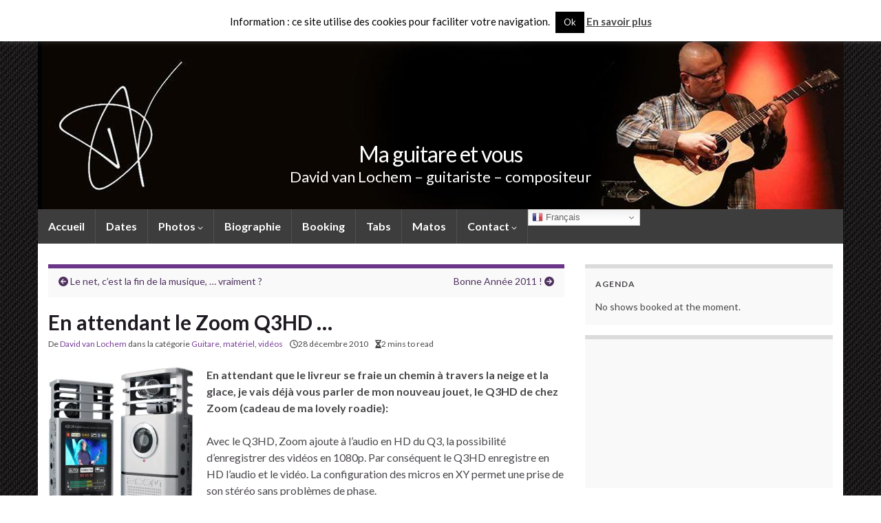

--- FILE ---
content_type: text/html; charset=UTF-8
request_url: https://guitar.vanlochem.be/en-attendant-le-zoom-q3hd/
body_size: 30674
content:
<!DOCTYPE html><!--[if IE 7]>
<html class="ie ie7" lang="fr-FR">
<![endif]-->
<!--[if IE 8]>
<html class="ie ie8" lang="fr-FR">
<![endif]-->
<!--[if !(IE 7) & !(IE 8)]><!-->
<html lang="fr-FR">
<!--<![endif]-->
    <head>
        <meta charset="UTF-8">
        <meta http-equiv="X-UA-Compatible" content="IE=edge">
        <meta name="viewport" content="width=device-width, initial-scale=1">
        <style id="jetpack-boost-critical-css">@media screen{body,form,h1,h2,h3,h4,html,img,li,p,ul{border:0 none;margin:0;padding:0}body{font-family:Lato,sans-serif;font-size:16px;line-height:1.5em;color:#4a474b}a{color:#783d98;text-decoration:none}.form-control,input[type=text],textarea{display:block;width:100%;height:34px;padding:8px 12px;font-size:14px;line-height:1.42857143;color:#555;background-color:#fff;background-image:none;border:1px solid #ccc;border-radius:0;-webkit-box-shadow:inset 0 1px 1px rgb(0 0 0/.075);box-shadow:inset 0 1px 1px rgb(0 0 0/.075)}textarea{height:auto}iframe{max-width:100%}.boxed-wrapper{box-shadow:0 0 10px 0 rgb(0 0 0/.1);position:relative;z-index:3}.top-bar{background:#4c315a;padding:10px 0;font-size:.9em;color:#aaa;color:rgb(255 255 255/.5)}.top-bar a{color:#ccc;color:rgb(255 255 255/.7)}.top-bar-items .social-profiles{float:left}.top-bar .searchform{max-width:330px;display:block;float:right}.top-bar,.top-bar input{color:#aaa}.social-profiles{list-style:none}.social-profile{display:inline-block;margin-right:10px}.social-profile a{font-size:24px}.social-profile .fa{opacity:.7;vertical-align:middle}#top_search .searchform input,.top-bar .searchform input{border:0 none;-webkit-box-shadow:none;-moz-box-shadow:none;box-shadow:none;background:#4c315a;background:rgb(255 255 255/.1);padding:8px 10px;height:34px}#top_search .searchform .btn-default,.top-bar .searchform .btn-default{background:#ccc;color:#4c315a;border:none;line-height:34px;padding:0 15px}#top_search .searchform .btn-default .fa{margin:0}.live-search-input{position:relative}.live-search-icon{position:absolute;right:10px;top:7px;font-size:1.2em;color:#aaa;z-index:5}.top-bar .live-search-icon{color:#ccc;color:rgb(255 255 255/.7)}#header{text-align:center;max-height:250px;position:relative;overflow:hidden;background-size:cover;background-position:center center;background-repeat:no-repeat;background-color:#fff}#header img{width:100%;height:auto}.navbar-header{float:none}.header_desc,.header_title{width:100%;font-weight:400;line-height:normal;margin-bottom:0;padding:0 15px;text-align:center}.header_title{font-size:32px;letter-spacing:-1px;margin-top:-100px}.header_desc,.header_title,.header_title a{text-decoration:none;color:#fff}.header_desc{font-size:22px}.navbar{border-radius:0;border:none;margin-bottom:0}.navbar .navbar-collapse{padding:0;border:none}.navbar .nav>li{margin:0;border-width:0 1px 0 0;border-style:solid;border-color:#ddd;height:100%}.navbar-inverse .nav>li{border-color:#3a343e;border-color:rgb(255 255 255/.1)}.navbar .nav>li>a{min-height:50px;padding:15px;box-sizing:border-box;font-weight:700;font-size:16px;color:#1f1a22}.navbar-inverse .nav>li>a{color:#fff}.navbar .nav .fa{margin-right:2px}.navbar .nav .fa-chevron-down{font-size:8px;margin-right:0;vertical-align:middle}.navbar .nav .fa{opacity:.7}.navbar .nav ul li a{font-size:14px;font-weight:400;line-height:normal;padding:10px 15px;color:#4a474b}.navbar-inverse .nav ul li a{color:#8b868e}.dropdown-menu{padding:0;border:none}.navbar{background:#f5f5f5}.navbar-inverse{background:#2f2733}.navbar .dropdown-menu li{background:#eee}.navbar-inverse .dropdown-menu li{background:#0b0a0b}#content{background:#fff}#content{padding:30px 0}.post,.singular .post{background:#fff;border:1px solid #e9e8e3;-webkit-box-shadow:0 0 5px 0 rgb(0 0 0/.1);box-shadow:0 0 5px 0 rgb(0 0 0/.1)}.post{padding:15px 0;margin-bottom:25px;overflow:visible;position:relative;width:100%}.post .entry{padding:0 15px}.singular .post{padding:0;-webkit-box-shadow:none;box-shadow:none;border:none}.singular .post .entry{padding:0}.post-title{font-size:30px;line-height:normal;font-weight:700}.post-meta{position:relative}.post-meta li{float:left}.post-meta{font-size:.75em;line-height:normal}.post-meta li{list-style:none;line-height:1.5em;margin:5px 10px 0 0}.post-meta>li>.fa{margin-right:5px}.entry-content{clear:both;padding-top:1.5em;overflow-wrap:break-word}.entry-content img,.wp-caption{max-width:100%;height:auto}.entry-content img{border:0 none}.entry-content p img{margin-top:6px}.entry-content h3{font-weight:700;line-height:normal;margin:1em 0 .5em}.entry-content p{margin-bottom:1.5em;line-height:1.5em}.entry-content p:last-child{margin-bottom:0}.entry-content .wp-caption img{margin-bottom:0}.alignleft{float:left;margin:0 1em 1em 0}.aligncenter{margin:0 auto 1em;clear:both;float:none;display:block}.post-nav{margin-bottom:10px}.post-nav-top{border-top:6px solid #6b3589;background:#f9f9f9;padding:13px 0 15px;margin-bottom:18px}.post-nav-top>p{line-height:normal;color:#4e305e;font-size:14px}.post-nav-top a{font-size:14px;color:#4e305e}.post-nav-top .previous .fa{margin-right:5px}.post-nav-top .next-post .fa{margin-left:5px}.post-nav-top .next-post{text-align:right}.widget-area .widget-title{margin:0 0 15px 0}.sidebar .widget-title{font-size:.75em;font-weight:700;text-transform:uppercase;letter-spacing:1px;line-height:normal;padding:0;width:100%;zoom:1}.widget-area .sidebar-wrap{background:#f9f9f9;border-top:6px solid #dbdbdb;padding:15px;margin-bottom:15px}.sidebar p{font-size:14px;line-height:22px;margin-top:10px}.widget-area ul{list-style-position:outside;list-style-type:none}.widget-area ul li{border-bottom:1px solid #e9e9e9;font-size:14px;line-height:1.5em;padding:8px 0}.screen-reader-text{clip:rect(1px,1px,1px,1px);position:absolute!important;white-space:nowrap;height:1px;width:1px;overflow:hidden}.post-nav{padding-top:10px}.wp-caption{background:0 0;padding:0;border:0 none}#cancel-comment-reply-link{margin:-6px 0 0 1em}.embed-container{position:relative;padding-bottom:56.25%;padding-top:30px;height:0;overflow:hidden;max-width:100%;height:auto}.embed-container iframe{position:absolute;top:0;left:0;width:100%;height:100%}.wp-block-embed__wrapper .embed-container{position:static;padding:0;height:auto;overflow:auto}.btn,button[type=submit]{background:#4f2d69;border:none;color:#fff;border-radius:3px;font-weight:700;font-size:14px;line-height:34px;padding:5px 25px}button[type=submit],form .btn{padding:0 25px}.btn-sm{font-size:12px;line-height:30px;padding:0 15px}.input-group-btn .btn{padding:0 15px}.btn .fa:first-child{margin-right:5px}.post-title{color:#1f1a22;-ms-word-wrap:break-word;word-wrap:break-word}#back-to-top{position:fixed;bottom:20px;right:20px;z-index:9999;width:50px;height:50px;text-align:center;line-height:50px;background:#4c315a;color:#fff;border:0;border-radius:5px;box-shadow:0 0 2px rgb(255 255 255/.3);text-decoration:none;opacity:0}}@media all{#jp-relatedposts{display:none;padding-top:1em;margin:1em 0;position:relative;clear:both}.jp-relatedposts::after{content:"";display:block;clear:both}#jp-relatedposts h3.jp-relatedposts-headline{margin:0 0 1em 0;display:inline-block;float:left;font-size:9pt;font-weight:700;font-family:inherit}#jp-relatedposts h3.jp-relatedposts-headline em::before{content:"";display:block;width:100%;min-width:30px;border-top:1px solid rgb(0 0 0/.2);margin-bottom:1em}#jp-relatedposts h3.jp-relatedposts-headline em{font-style:normal;font-weight:700}#cookie-law-info-bar{font-size:15px;margin:0 auto;padding:12px 10px;position:absolute;text-align:center;box-sizing:border-box;width:100%;z-index:9999;display:none;left:0;font-weight:300;box-shadow:0-1px 10px 0 rgb(172 171 171/.3)}#cookie-law-info-again{font-size:10pt;margin:0;padding:5px 10px;text-align:center;z-index:9999;box-shadow:#161616 2px 2px 5px 2px}#cookie-law-info-bar span{vertical-align:middle}.cli-plugin-button{display:inline-block;padding:9px 12px;color:#fff;text-decoration:none;position:relative;margin-left:5px;text-decoration:none}.cli-plugin-main-link{margin-left:0;font-weight:550;text-decoration:underline}.cli-plugin-button,.medium.cli-plugin-button{font-size:13px;font-weight:400;line-height:1}.cli-plugin-button{margin-top:5px}.cli-bar-popup{-moz-background-clip:padding;-webkit-background-clip:padding;background-clip:padding-box;-webkit-border-radius:30px;-moz-border-radius:30px;border-radius:30px;padding:20px}.cli-container-fluid{padding-right:15px;padding-left:15px;margin-right:auto;margin-left:auto}.cli-row{display:-ms-flexbox;display:flex;-ms-flex-wrap:wrap;flex-wrap:wrap;margin-right:-15px;margin-left:-15px}.cli-align-items-stretch{-ms-flex-align:stretch!important;align-items:stretch!important}.cli-px-0{padding-left:0;padding-right:0}.cli-btn{font-size:14px;display:inline-block;font-weight:400;text-align:center;white-space:nowrap;vertical-align:middle;border:1px solid #fff0;padding:.5rem 1.25rem;line-height:1;border-radius:.25rem}.cli-modal-backdrop{position:fixed;top:0;right:0;bottom:0;left:0;z-index:1040;background-color:#000;display:none}.cli-modal-backdrop.cli-fade{opacity:0}.cli-modal a{text-decoration:none}.cli-modal .cli-modal-dialog{position:relative;width:auto;margin:.5rem;font-family:-apple-system,BlinkMacSystemFont,"Segoe UI",Roboto,"Helvetica Neue",Arial,sans-serif,"Apple Color Emoji","Segoe UI Emoji","Segoe UI Symbol";font-size:1rem;font-weight:400;line-height:1.5;color:#212529;text-align:left;display:-ms-flexbox;display:flex;-ms-flex-align:center;align-items:center;min-height:calc(100% - (.5rem*2))}@media (min-width:576px){.cli-modal .cli-modal-dialog{max-width:500px;margin:1.75rem auto;min-height:calc(100% - (1.75rem*2))}}@media (min-width:992px){.cli-modal .cli-modal-dialog{max-width:900px}}.cli-modal-content{position:relative;display:-ms-flexbox;display:flex;-ms-flex-direction:column;flex-direction:column;width:100%;background-color:#fff;background-clip:padding-box;border-radius:.3rem;outline:0}.cli-modal .cli-modal-close{position:absolute;right:10px;top:10px;z-index:1;padding:0;background-color:transparent!important;border:0;-webkit-appearance:none;font-size:1.5rem;font-weight:700;line-height:1;color:#000;text-shadow:0 1px 0#fff}.cli-switch{display:inline-block;position:relative;min-height:1px;padding-left:70px;font-size:14px}.cli-switch input[type=checkbox]{display:none}.cli-switch .cli-slider{background-color:#e3e1e8;height:24px;width:50px;bottom:0;left:0;position:absolute;right:0;top:0}.cli-switch .cli-slider:before{background-color:#fff;bottom:2px;content:"";height:20px;left:2px;position:absolute;width:20px}.cli-switch input:checked+.cli-slider{background-color:#00acad}.cli-switch input:checked+.cli-slider:before{transform:translateX(26px)}.cli-switch .cli-slider{border-radius:34px}.cli-switch .cli-slider:before{border-radius:50%}.cli-tab-content{background:#fff}.cli-tab-content{width:100%;padding:30px}@media (max-width:767px){.cli-tab-content{padding:30px 10px}}.cli-container-fluid{padding-right:15px;padding-left:15px;margin-right:auto;margin-left:auto}.cli-row{display:-ms-flexbox;display:flex;-ms-flex-wrap:wrap;flex-wrap:wrap;margin-right:-15px;margin-left:-15px}.cli-align-items-stretch{-ms-flex-align:stretch!important;align-items:stretch!important}.cli-px-0{padding-left:0;padding-right:0}.cli-btn{font-size:14px;display:inline-block;font-weight:400;text-align:center;white-space:nowrap;vertical-align:middle;border:1px solid #fff0;padding:.5rem 1.25rem;line-height:1;border-radius:.25rem}.cli-modal-backdrop{position:fixed;top:0;right:0;bottom:0;left:0;z-index:1040;background-color:#000;-webkit-transform:scale(0);transform:scale(0)}.cli-modal-backdrop.cli-fade{opacity:0}.cli-modal{position:fixed;top:0;right:0;bottom:0;left:0;z-index:99999;transform:scale(0);overflow:hidden;outline:0;display:none}.cli-modal a{text-decoration:none}.cli-modal .cli-modal-dialog{position:relative;width:auto;margin:.5rem;font-family:inherit;font-size:1rem;font-weight:400;line-height:1.5;color:#212529;text-align:left;display:-ms-flexbox;display:flex;-ms-flex-align:center;align-items:center;min-height:calc(100% - (.5rem*2))}@media (min-width:576px){.cli-modal .cli-modal-dialog{max-width:500px;margin:1.75rem auto;min-height:calc(100% - (1.75rem*2))}}.cli-modal-content{position:relative;display:-ms-flexbox;display:flex;-ms-flex-direction:column;flex-direction:column;width:100%;background-color:#fff;background-clip:padding-box;border-radius:.2rem;box-sizing:border-box;outline:0}.cli-switch{display:inline-block;position:relative;min-height:1px;padding-left:38px;font-size:14px}.cli-switch input[type=checkbox]{display:none}.cli-switch .cli-slider{background-color:#e3e1e8;height:20px;width:38px;bottom:0;left:0;position:absolute;right:0;top:0}.cli-switch .cli-slider:before{background-color:#fff;bottom:2px;content:"";height:15px;left:3px;position:absolute;width:15px}.cli-switch input:checked+.cli-slider{background-color:#61a229}.cli-switch input:checked+.cli-slider:before{transform:translateX(18px)}.cli-switch .cli-slider{border-radius:34px;font-size:0}.cli-switch .cli-slider:before{border-radius:50%}.cli-tab-content{background:#fff}.cli-tab-content{width:100%;padding:5px 30px 5px 5px;box-sizing:border-box}@media (max-width:767px){.cli-tab-content{padding:30px 10px}}.cli-tab-footer .cli-btn{background-color:#00acad;padding:10px 15px;text-decoration:none}.cli-tab-footer .wt-cli-privacy-accept-btn{background-color:#61a229;color:#fff;border-radius:0}.cli-tab-footer{width:100%;text-align:right;padding:20px 0}.cli-col-12{width:100%}.cli-tab-header{display:flex;justify-content:space-between}.cli-tab-header a:before{width:10px;height:2px;left:0;top:calc(50% - 1px)}.cli-tab-header a:after{width:2px;height:10px;left:4px;top:calc(50% - 5px);-webkit-transform:none;transform:none}.cli-tab-header a:before{width:7px;height:7px;border-right:1px solid #4a6e78;border-bottom:1px solid #4a6e78;content:" ";transform:rotate(-45deg);margin-right:10px}.cli-tab-header a.cli-nav-link{position:relative;display:flex;align-items:center;font-size:14px;color:#000;text-transform:capitalize}.cli-tab-header{border-radius:5px;padding:12px 15px;background-color:#f2f2f2}.cli-modal .cli-modal-close{position:absolute;right:0;top:0;z-index:1;-webkit-appearance:none;width:40px;height:40px;padding:0;border-radius:50%;padding:10px;background:#fff0;border:none;min-width:40px}.cli-tab-container h4{font-family:inherit;font-size:16px;margin-bottom:15px;margin:10px 0}#cliSettingsPopup .cli-tab-section-container{padding-top:12px}.cli-privacy-content-text{font-size:14px;line-height:1.4;margin-top:0;padding:0;color:#000}.cli-tab-content{display:none}.cli-tab-section .cli-tab-content{padding:10px 20px 5px 20px}.cli-tab-section{margin-top:5px}@media (min-width:992px){.cli-modal .cli-modal-dialog{max-width:645px}}.cli-switch .cli-slider:after{content:attr(data-cli-disable);position:absolute;right:50px;color:#000;font-size:12px;text-align:right;min-width:80px}.cli-switch input:checked+.cli-slider:after{content:attr(data-cli-enable)}.cli-privacy-overview:not(.cli-collapsed) .cli-privacy-content{max-height:60px;overflow:hidden}a.cli-privacy-readmore{font-size:12px;margin-top:12px;display:inline-block;padding-bottom:0;color:#000;text-decoration:underline}.cli-modal-footer{position:relative}a.cli-privacy-readmore:before{content:attr(data-readmore-text)}.cli-modal-close svg{fill:#000}span.cli-necessary-caption{color:#000;font-size:12px}.cli-tab-container .cli-row{max-height:500px;overflow-y:auto}.wt-cli-sr-only{display:none;font-size:16px}.wt-cli-necessary-checkbox{display:none!important}.wt-cli-privacy-overview-actions{padding-bottom:0}.wt-cli-cookie-description{font-size:14px;line-height:1.4;margin-top:0;padding:0;color:#000}.clearfix:after{content:".";display:block;height:0;clear:both;visibility:hidden}html{font-family:sans-serif;-ms-text-size-adjust:100%;-webkit-text-size-adjust:100%}body{margin:0}figure,nav{display:block}[hidden]{display:none}a{background-color:transparent}strong{font-weight:700}h1{font-size:2em;margin:.67em 0}img{border:0}svg:not(:root){overflow:hidden}figure{margin:1em 40px}hr{-webkit-box-sizing:content-box;-moz-box-sizing:content-box;box-sizing:content-box;height:0}button,input,textarea{color:inherit;font:inherit;margin:0}button{overflow:visible}button{text-transform:none}button{-webkit-appearance:button}input{line-height:normal}input[type=checkbox]{-webkit-box-sizing:border-box;-moz-box-sizing:border-box;box-sizing:border-box;padding:0}textarea{overflow:auto}*{-webkit-box-sizing:border-box;-moz-box-sizing:border-box;box-sizing:border-box}html{font-size:10px}body{font-family:"Helvetica Neue",Helvetica,Arial,sans-serif;font-size:14px;line-height:1.42857143;color:#333;background-color:#fff}button,input,textarea{font-family:inherit;font-size:inherit;line-height:inherit}a{color:#337ab7;text-decoration:none}figure{margin:0}img{vertical-align:middle}hr{margin-top:20px;margin-bottom:20px;border:0;border-top:1px solid #eee}.sr-only{position:absolute;width:1px;height:1px;padding:0;margin:-1px;overflow:hidden;clip:rect(0,0,0,0);border:0}h1,h2,h3,h4{font-family:inherit;font-weight:500;line-height:1.1;color:inherit}h1,h2,h3{margin-top:20px;margin-bottom:10px}h4{margin-top:10px;margin-bottom:10px}h1{font-size:36px}h2{font-size:30px}h3{font-size:24px}h4{font-size:18px}p{margin:0 0 10px}ul{margin-top:0;margin-bottom:10px}ul ul{margin-bottom:0}.container{padding-right:15px;padding-left:15px;margin-right:auto;margin-left:auto}@media (min-width:768px){.container{width:750px}}@media (min-width:992px){.container{width:970px}}@media (min-width:1200px){.container{width:1170px}}.row{margin-right:-15px;margin-left:-15px}.col-md-12,.col-md-4,.col-md-8,.col-sm-6{position:relative;min-height:1px;padding-right:15px;padding-left:15px}@media (min-width:768px){.col-sm-6{float:left}.col-sm-6{width:50%}}@media (min-width:992px){.col-md-12,.col-md-4,.col-md-8{float:left}.col-md-12{width:100%}.col-md-8{width:66.66666667%}.col-md-4{width:33.33333333%}}label{display:inline-block;max-width:100%;margin-bottom:5px;font-weight:700}input[type=checkbox]{margin:4px 0 0;line-height:normal}.form-control{display:block;width:100%;height:34px;padding:6px 12px;font-size:14px;line-height:1.42857143;color:#555;background-color:#fff;background-image:none;border:1px solid #ccc;border-radius:4px;-webkit-box-shadow:inset 0 1px 1px rgba(0,0,0,.075);box-shadow:inset 0 1px 1px rgba(0,0,0,.075)}.form-control::-moz-placeholder{color:#999;opacity:1}.form-control:-ms-input-placeholder{color:#999}.form-control::-webkit-input-placeholder{color:#999}.form-group{margin-bottom:15px}.btn{display:inline-block;margin-bottom:0;font-weight:400;text-align:center;white-space:nowrap;vertical-align:middle;-ms-touch-action:manipulation;touch-action:manipulation;background-image:none;border:1px solid transparent;padding:6px 12px;font-size:14px;line-height:1.42857143;border-radius:4px}.btn-default{color:#333;background-color:#fff;border-color:#ccc}.btn-sm{padding:5px 10px;font-size:12px;line-height:1.5;border-radius:3px}.collapse{display:none}.dropdown-menu{position:absolute;top:100%;left:0;z-index:1000;display:none;float:left;min-width:160px;padding:5px 0;margin:2px 0 0;font-size:14px;text-align:left;list-style:none;background-color:#fff;background-clip:padding-box;border:1px solid #ccc;border:1px solid rgba(0,0,0,.15);border-radius:4px;-webkit-box-shadow:0 6px 12px rgba(0,0,0,.175);box-shadow:0 6px 12px rgba(0,0,0,.175)}.dropdown-menu>li>a{display:block;padding:3px 20px;clear:both;font-weight:400;line-height:1.42857143;color:#333;white-space:nowrap}.input-group{position:relative;display:table;border-collapse:separate}.input-group .form-control{position:relative;z-index:2;float:left;width:100%;margin-bottom:0}.input-group .form-control,.input-group-btn{display:table-cell}.input-group .form-control:not(:first-child):not(:last-child){border-radius:0}.input-group-btn{width:1%;white-space:nowrap;vertical-align:middle}.input-group-btn:last-child>.btn{border-top-left-radius:0;border-bottom-left-radius:0}.input-group-btn{position:relative;font-size:0;white-space:nowrap}.input-group-btn>.btn{position:relative}.input-group-btn:last-child>.btn{z-index:2;margin-left:-1px}.nav{padding-left:0;margin-bottom:0;list-style:none}.nav>li{position:relative;display:block}.nav>li>a{position:relative;display:block;padding:10px 15px}.navbar{position:relative;min-height:50px;margin-bottom:20px;border:1px solid transparent}@media (min-width:768px){.navbar{border-radius:4px}}@media (min-width:768px){.navbar-header{float:left}}.navbar-collapse{padding-right:15px;padding-left:15px;overflow-x:visible;border-top:1px solid transparent;-webkit-box-shadow:inset 0 1px 0 rgba(255,255,255,.1);box-shadow:inset 0 1px 0 rgba(255,255,255,.1);-webkit-overflow-scrolling:touch}@media (min-width:768px){.navbar-collapse{width:auto;border-top:0;-webkit-box-shadow:none;box-shadow:none}.navbar-collapse.collapse{display:block!important;height:auto!important;padding-bottom:0;overflow:visible!important}}.navbar-toggle{position:relative;float:right;padding:9px 10px;margin-right:15px;margin-top:8px;margin-bottom:8px;background-color:transparent;background-image:none;border:1px solid transparent;border-radius:4px}.navbar-toggle .icon-bar{display:block;width:22px;height:2px;border-radius:1px}.navbar-toggle .icon-bar+.icon-bar{margin-top:4px}@media (min-width:768px){.navbar-toggle{display:none}}.navbar-nav{margin:7.5px -15px}.navbar-nav>li>a{padding-top:10px;padding-bottom:10px;line-height:20px}@media (min-width:768px){.navbar-nav{float:left;margin:0}.navbar-nav>li{float:left}.navbar-nav>li>a{padding-top:15px;padding-bottom:15px}}.navbar-nav>li>.dropdown-menu{margin-top:0;border-top-left-radius:0;border-top-right-radius:0}.navbar-inverse{background-color:#222;border-color:#080808}.navbar-inverse .navbar-nav>li>a{color:#9d9d9d}.navbar-inverse .navbar-toggle{border-color:#333}.navbar-inverse .navbar-toggle .icon-bar{background-color:#fff}.navbar-inverse .navbar-collapse{border-color:#101010}.clearfix:after,.clearfix:before,.container:after,.container:before,.nav:after,.nav:before,.navbar-collapse:after,.navbar-collapse:before,.navbar-header:after,.navbar-header:before,.navbar:after,.navbar:before,.row:after,.row:before{display:table;content:" "}.clearfix:after,.container:after,.nav:after,.navbar-collapse:after,.navbar-header:after,.navbar:after,.row:after{clear:both}@-ms-viewport{width:device-width}@font-face{font-family:FontAwesome;font-weight:400;font-style:normal;font-display:swap}.fa{display:inline-block;font:normal normal normal 14px/1 FontAwesome;font-size:inherit;text-rendering:auto;-webkit-font-smoothing:antialiased;-moz-osx-font-smoothing:grayscale}.fa-search:before{content:""}.fa-search-plus:before{content:""}.fa-clock-o:before{content:""}.fa-chevron-up:before{content:""}.fa-chevron-down:before{content:""}.fa-twitter:before{content:""}.fa-facebook:before{content:""}.fa-rss:before{content:""}.fa-arrow-circle-left:before{content:""}.fa-arrow-circle-right:before{content:""}.fa-youtube:before{content:""}.fa-instagram:before{content:""}.fa-circle-o-notch:before{content:""}.fa-hourglass-half:before{content:""}.sr-only{position:absolute;width:1px;height:1px;padding:0;margin:-1px;overflow:hidden;clip:rect(0,0,0,0);border:0}@media (max-width:767px){.top-bar{padding:0}.top-bar .social-profiles{margin:5px 0}.top-bar .top-search-form{height:0;float:none;padding:0 15px;margin:0-15px;max-width:100%;box-sizing:content-box;clear:both;overflow:hidden;background:rgb(0 0 0/.2)}.top-search-form .searchform{margin:7px 0}.search-toggle{margin:0-15px 0 0;color:#888;padding:8px 15px 9px;border-radius:0;border:none;background:rgb(0 0 0/.2)}.search-toggle.collapsed .fa:before{content:""}.search-toggle .fa:before{content:""}.header_title{margin:0;padding:15px;text-align:left;font-size:1em;letter-spacing:normal}.header_desc,.header_title,.header_title a{color:#333}.navbar-inverse .header_desc,.navbar-inverse .header_title,.navbar-inverse .header_title a{color:#fff}.header_desc{display:none}.navbar-toggle{border-color:#888}.navbar-toggle .icon-bar{background-color:#888}.navbar-inverse .navbar-toggle{border-color:#333;background-color:#444;background-color:rgb(0 0 0/.4)}.navbar-inverse .navbar-toggle .icon-bar{background-color:#fff}.navbar-nav{margin:0}.navbar .nav>li>a{min-height:0;padding:7px 15px}.navbar-nav,.navbar-nav ul{padding-bottom:5px}.post{padding:15px 0}.post .entry{padding:0 15px}.singular .post{-webkit-box-shadow:none;box-shadow:none;border:none}.singular .post .entry{padding:0}.post-nav{padding:0}.post-nav-top .next-post,.post-nav-top .previous{text-align:center;padding:10px 15px}.post-nav-top p:nth-child(2){border-top:1px solid #eee}.post-title{font-size:1.2em;line-height:normal}.comment-meta .comment-date .time{display:none}}@media (min-width:768px) and (max-width:991px){.navbar .nav>li>a{padding:10px;min-height:40px;font-size:13px}.navbar .nav ul li a{font-size:12px;padding:7px 10px}}[class^=wp-block-]{margin-bottom:1.5em}.widget_block [class^=wp-block-]{margin-bottom:0}.entry-content .wp-caption-text{font-size:13px;font-style:italic;padding:5px;color:#818081;text-align:center;margin-top:5px}.screen-reader-text{border:0;clip-path:inset(50%);height:1px;margin:-1px;overflow:hidden;padding:0;position:absolute!important;width:1px;word-wrap:normal!important}.fa.fa-clock-o{font-family:"Font Awesome 6 Free";font-weight:400}.fa.fa-clock-o:before{content:""}.fa.fa-facebook,.fa.fa-twitter{font-family:"Font Awesome 6 Brands";font-weight:400}.fa.fa-facebook:before{content:""}.fa.fa-youtube{font-family:"Font Awesome 6 Brands";font-weight:400}.fa.fa-instagram{font-family:"Font Awesome 6 Brands";font-weight:400}.fa.fa-circle-o-notch:before{content:""}.fa{font-family:var(--fa-style-family,"Font Awesome 6 Free");font-weight:var(--fa-style,900)}.fa{-moz-osx-font-smoothing:grayscale;-webkit-font-smoothing:antialiased;display:var(--fa-display,inline-block);font-style:normal;font-variant:normal;line-height:1;text-rendering:auto}.fa-hourglass-half:before{content:""}.fa-chevron-up:before{content:""}.fa-arrow-circle-left:before{content:""}.fa-arrow-circle-right:before{content:""}.fa-search:before{content:""}.fa-chevron-down:before{content:""}.fa-rss:before{content:""}.fa-search-plus:before{content:""}.sr-only{position:absolute;width:1px;height:1px;padding:0;margin:-1px;overflow:hidden;clip:rect(0,0,0,0);white-space:nowrap;border-width:0}@font-face{font-family:"Font Awesome 6 Brands";font-style:normal;font-weight:400;font-display:block}.fa-instagram:before{content:""}.fa-facebook:before{content:""}.fa-youtube:before{content:""}.fa-twitter:before{content:""}@font-face{font-family:"Font Awesome 6 Free";font-style:normal;font-weight:400;font-display:block}@font-face{font-family:"Font Awesome 6 Free";font-style:normal;font-weight:900;font-display:block}@font-face{font-family:FontAwesome;font-display:block}@font-face{font-family:FontAwesome;font-display:block}@font-face{font-family:FontAwesome;font-display:block;unicode-range:u+f003,u+f006,u+f014,u+f016-f017,u+f01a-f01b,u+f01d,u+f022,u+f03e,u+f044,u+f046,u+f05c-f05d,u+f06e,u+f070,u+f087-f088,u+f08a,u+f094,u+f096-f097,u+f09d,u+f0a0,u+f0a2,u+f0a4-f0a7,u+f0c5,u+f0c7,u+f0e5-f0e6,u+f0eb,u+f0f6-f0f8,u+f10c,u+f114-f115,u+f118-f11a,u+f11c-f11d,u+f133,u+f147,u+f14e,u+f150-f152,u+f185-f186,u+f18e,u+f190-f192,u+f196,u+f1c1-f1c9,u+f1d9,u+f1db,u+f1e3,u+f1ea,u+f1f7,u+f1f9,u+f20a,u+f247-f248,u+f24a,u+f24d,u+f255-f25b,u+f25d,u+f271-f274,u+f278,u+f27b,u+f28c,u+f28e,u+f29c,u+f2b5,u+f2b7,u+f2ba,u+f2bc,u+f2be,u+f2c0-f2c1,u+f2c3,u+f2d0,u+f2d2,u+f2d4,u+f2dc}@font-face{font-family:FontAwesome;font-display:block;unicode-range:u+f041,u+f047,u+f065-f066,u+f07d-f07e,u+f080,u+f08b,u+f08e,u+f090,u+f09a,u+f0ac,u+f0ae,u+f0b2,u+f0d0,u+f0d6,u+f0e4,u+f0ec,u+f10a-f10b,u+f123,u+f13e,u+f148-f149,u+f14c,u+f156,u+f15e,u+f160-f161,u+f163,u+f175-f178,u+f195,u+f1f8,u+f219,u+f27a}.sd-content ul li a.sd-button>span{line-height:23px;margin-left:6px}.sd-social-icon .sd-content ul li a.sd-button>span{margin-left:0}body .sd-social-icon .sd-content ul li[class*=share-] a.sd-button.share-icon.no-text span:not(.custom-sharing-span){display:none}.sd-social-icon .sd-content ul li[class*=share-] a.sd-button>span{line-height:1}}</style>
	  <meta name='robots' content='index, follow, max-image-preview:large, max-snippet:-1, max-video-preview:-1' />

<!-- Google Tag Manager for WordPress by gtm4wp.com -->

<!-- End Google Tag Manager for WordPress by gtm4wp.com -->
	<!-- This site is optimized with the Yoast SEO Premium plugin v26.7 (Yoast SEO v26.7) - https://yoast.com/wordpress/plugins/seo/ -->
	<title>En attendant le Zoom Q3HD ... - Ma guitare et vous</title>
	<link rel="canonical" href="https://guitar.vanlochem.be/en-attendant-le-zoom-q3hd/" />
	<meta property="og:locale" content="fr_FR" />
	<meta property="og:type" content="article" />
	<meta property="og:title" content="En attendant le Zoom Q3HD ..." />
	<meta property="og:description" content="En attendant que le livreur se fraie un chemin à travers la neige et la glace, je vais déjà vous parler de mon nouveau jouet, le Q3HD de chez Zoom (cadeau de ma lovely roadie): Avec le Q3HD, Zoom ajoute à l&rsquo;audio en HD du Q3, la possibilité d&rsquo;enregistrer des vidéos en 1080p. Par conséquent &hellip; Lire la suite" />
	<meta property="og:url" content="https://guitar.vanlochem.be/en-attendant-le-zoom-q3hd/" />
	<meta property="og:site_name" content="Ma guitare et vous" />
	<meta property="article:author" content="www.facebook.com/davidvanlochem" />
	<meta property="article:published_time" content="2010-12-28T20:14:55+00:00" />
	<meta property="og:image" content="https://guitar.vanlochem.be/wp-content/uploads/2010/12/Q3HD_front-rear-214x300.jpg" />
	<meta name="author" content="David van Lochem" />
	<meta name="twitter:card" content="summary_large_image" />
	<meta name="twitter:creator" content="@davanlo_guitar" />
	<meta name="twitter:site" content="@davanlo_guitar" />
	<meta name="twitter:label1" content="Écrit par" />
	<meta name="twitter:data1" content="David van Lochem" />
	<meta name="twitter:label2" content="Durée de lecture estimée" />
	<meta name="twitter:data2" content="1 minute" />
	<script data-jetpack-boost="ignore" type="application/ld+json" class="yoast-schema-graph">{"@context":"https://schema.org","@graph":[{"@type":"Article","@id":"https://guitar.vanlochem.be/en-attendant-le-zoom-q3hd/#article","isPartOf":{"@id":"https://guitar.vanlochem.be/en-attendant-le-zoom-q3hd/"},"author":{"name":"David van Lochem","@id":"https://guitar.vanlochem.be/#/schema/person/196f60ff8fd9dc301ead737ffc240a5d"},"headline":"En attendant le Zoom Q3HD &#8230;","datePublished":"2010-12-28T20:14:55+00:00","mainEntityOfPage":{"@id":"https://guitar.vanlochem.be/en-attendant-le-zoom-q3hd/"},"wordCount":251,"commentCount":3,"publisher":{"@id":"https://guitar.vanlochem.be/#/schema/person/ef440c50fe424baa63bb894f0fb99e54"},"image":{"@id":"https://guitar.vanlochem.be/en-attendant-le-zoom-q3hd/#primaryimage"},"thumbnailUrl":"https://guitar.vanlochem.be/wp-content/uploads/2010/12/Q3HD_front-rear-214x300.jpg","keywords":["David van Lochem","enregistrement","extrait sonore","mp3","Q3HD","vidéo","YouTube","Zoom"],"articleSection":["Guitare","matériel","vidéos"],"inLanguage":"fr-FR","potentialAction":[{"@type":"CommentAction","name":"Comment","target":["https://guitar.vanlochem.be/en-attendant-le-zoom-q3hd/#respond"]}]},{"@type":"WebPage","@id":"https://guitar.vanlochem.be/en-attendant-le-zoom-q3hd/","url":"https://guitar.vanlochem.be/en-attendant-le-zoom-q3hd/","name":"En attendant le Zoom Q3HD ... - Ma guitare et vous","isPartOf":{"@id":"https://guitar.vanlochem.be/#website"},"primaryImageOfPage":{"@id":"https://guitar.vanlochem.be/en-attendant-le-zoom-q3hd/#primaryimage"},"image":{"@id":"https://guitar.vanlochem.be/en-attendant-le-zoom-q3hd/#primaryimage"},"thumbnailUrl":"https://guitar.vanlochem.be/wp-content/uploads/2010/12/Q3HD_front-rear-214x300.jpg","datePublished":"2010-12-28T20:14:55+00:00","breadcrumb":{"@id":"https://guitar.vanlochem.be/en-attendant-le-zoom-q3hd/#breadcrumb"},"inLanguage":"fr-FR","potentialAction":[{"@type":"ReadAction","target":["https://guitar.vanlochem.be/en-attendant-le-zoom-q3hd/"]}]},{"@type":"ImageObject","inLanguage":"fr-FR","@id":"https://guitar.vanlochem.be/en-attendant-le-zoom-q3hd/#primaryimage","url":"https://guitar.vanlochem.be/wp-content/uploads/2010/12/Q3HD_front-rear-214x300.jpg","contentUrl":"https://guitar.vanlochem.be/wp-content/uploads/2010/12/Q3HD_front-rear-214x300.jpg"},{"@type":"BreadcrumbList","@id":"https://guitar.vanlochem.be/en-attendant-le-zoom-q3hd/#breadcrumb","itemListElement":[{"@type":"ListItem","position":1,"name":"Accueil","item":"https://guitar.vanlochem.be/"},{"@type":"ListItem","position":2,"name":"En attendant le Zoom Q3HD &#8230;"}]},{"@type":"WebSite","@id":"https://guitar.vanlochem.be/#website","url":"https://guitar.vanlochem.be/","name":"Ma guitare et vous","description":"David van Lochem - guitariste - compositeur","publisher":{"@id":"https://guitar.vanlochem.be/#/schema/person/ef440c50fe424baa63bb894f0fb99e54"},"potentialAction":[{"@type":"SearchAction","target":{"@type":"EntryPoint","urlTemplate":"https://guitar.vanlochem.be/?s={search_term_string}"},"query-input":{"@type":"PropertyValueSpecification","valueRequired":true,"valueName":"search_term_string"}}],"inLanguage":"fr-FR"},{"@type":["Person","Organization"],"@id":"https://guitar.vanlochem.be/#/schema/person/ef440c50fe424baa63bb894f0fb99e54","name":"David van Lochem","image":{"@type":"ImageObject","inLanguage":"fr-FR","@id":"https://guitar.vanlochem.be/#/schema/person/image/","url":"https://i0.wp.com/guitar.vanlochem.be/wp-content/uploads/2013/11/triangle-10-2.jpg?fit=1343%2C1343&ssl=1","contentUrl":"https://i0.wp.com/guitar.vanlochem.be/wp-content/uploads/2013/11/triangle-10-2.jpg?fit=1343%2C1343&ssl=1","width":1343,"height":1343,"caption":"David van Lochem"},"logo":{"@id":"https://guitar.vanlochem.be/#/schema/person/image/"}},{"@type":"Person","@id":"https://guitar.vanlochem.be/#/schema/person/196f60ff8fd9dc301ead737ffc240a5d","name":"David van Lochem","sameAs":["https://guitar.vanlochem.be","www.facebook.com/davidvanlochem","https://x.com/davanlo_guitar"]}]}</script>
	<!-- / Yoast SEO Premium plugin. -->


<link rel='dns-prefetch' href='//cdn.jsdelivr.net' />
<link rel='dns-prefetch' href='//stats.wp.com' />
<link rel='dns-prefetch' href='//v0.wordpress.com' />
<link rel='dns-prefetch' href='//www.googletagmanager.com' />
<link rel='preconnect' href='//i0.wp.com' />
<link rel='preconnect' href='//c0.wp.com' />
<link rel="alternate" type="application/rss+xml" title="Ma guitare et vous &raquo; Flux" href="https://guitar.vanlochem.be/feed/" />
<link rel="alternate" type="application/rss+xml" title="Ma guitare et vous &raquo; Flux des commentaires" href="https://guitar.vanlochem.be/comments/feed/" />
<link rel="alternate" type="application/rss+xml" title="Ma guitare et vous &raquo; En attendant le Zoom Q3HD &#8230; Flux des commentaires" href="https://guitar.vanlochem.be/en-attendant-le-zoom-q3hd/feed/" />
<link rel="alternate" title="oEmbed (JSON)" type="application/json+oembed" href="https://guitar.vanlochem.be/wp-json/oembed/1.0/embed?url=https%3A%2F%2Fguitar.vanlochem.be%2Fen-attendant-le-zoom-q3hd%2F" />
<link rel="alternate" title="oEmbed (XML)" type="text/xml+oembed" href="https://guitar.vanlochem.be/wp-json/oembed/1.0/embed?url=https%3A%2F%2Fguitar.vanlochem.be%2Fen-attendant-le-zoom-q3hd%2F&#038;format=xml" />
<noscript><link rel='stylesheet' id='all-css-6f420d93045173c71b34f58b1341eab8' href='https://guitar.vanlochem.be/wp-content/boost-cache/static/d23cd275f2.min.css' type='text/css' media='all' /></noscript><link data-media="all" onload="this.media=this.dataset.media; delete this.dataset.media; this.removeAttribute( &apos;onload&apos; );" rel='stylesheet' id='all-css-6f420d93045173c71b34f58b1341eab8' href='https://guitar.vanlochem.be/wp-content/boost-cache/static/d23cd275f2.min.css' type='text/css' media="not all" />
<noscript><link rel='stylesheet' id='screen-css-5135e8915d93c8432d029d8507bce768' href='https://guitar.vanlochem.be/wp-content/boost-cache/static/bf814b49dd.min.css' type='text/css' media='screen' /></noscript><link data-media="screen" onload="this.media=this.dataset.media; delete this.dataset.media; this.removeAttribute( &apos;onload&apos; );" rel='stylesheet' id='screen-css-5135e8915d93c8432d029d8507bce768' href='https://guitar.vanlochem.be/wp-content/boost-cache/static/bf814b49dd.min.css' type='text/css' media="not all" />
<style id='wp-img-auto-sizes-contain-inline-css'>
img:is([sizes=auto i],[sizes^="auto," i]){contain-intrinsic-size:3000px 1500px}
/*# sourceURL=wp-img-auto-sizes-contain-inline-css */
</style>
<style id='wp-emoji-styles-inline-css'>

	img.wp-smiley, img.emoji {
		display: inline !important;
		border: none !important;
		box-shadow: none !important;
		height: 1em !important;
		width: 1em !important;
		margin: 0 0.07em !important;
		vertical-align: -0.1em !important;
		background: none !important;
		padding: 0 !important;
	}
/*# sourceURL=wp-emoji-styles-inline-css */
</style>
<style id='wp-block-library-inline-css'>
:root{--wp-block-synced-color:#7a00df;--wp-block-synced-color--rgb:122,0,223;--wp-bound-block-color:var(--wp-block-synced-color);--wp-editor-canvas-background:#ddd;--wp-admin-theme-color:#007cba;--wp-admin-theme-color--rgb:0,124,186;--wp-admin-theme-color-darker-10:#006ba1;--wp-admin-theme-color-darker-10--rgb:0,107,160.5;--wp-admin-theme-color-darker-20:#005a87;--wp-admin-theme-color-darker-20--rgb:0,90,135;--wp-admin-border-width-focus:2px}@media (min-resolution:192dpi){:root{--wp-admin-border-width-focus:1.5px}}.wp-element-button{cursor:pointer}:root .has-very-light-gray-background-color{background-color:#eee}:root .has-very-dark-gray-background-color{background-color:#313131}:root .has-very-light-gray-color{color:#eee}:root .has-very-dark-gray-color{color:#313131}:root .has-vivid-green-cyan-to-vivid-cyan-blue-gradient-background{background:linear-gradient(135deg,#00d084,#0693e3)}:root .has-purple-crush-gradient-background{background:linear-gradient(135deg,#34e2e4,#4721fb 50%,#ab1dfe)}:root .has-hazy-dawn-gradient-background{background:linear-gradient(135deg,#faaca8,#dad0ec)}:root .has-subdued-olive-gradient-background{background:linear-gradient(135deg,#fafae1,#67a671)}:root .has-atomic-cream-gradient-background{background:linear-gradient(135deg,#fdd79a,#004a59)}:root .has-nightshade-gradient-background{background:linear-gradient(135deg,#330968,#31cdcf)}:root .has-midnight-gradient-background{background:linear-gradient(135deg,#020381,#2874fc)}:root{--wp--preset--font-size--normal:16px;--wp--preset--font-size--huge:42px}.has-regular-font-size{font-size:1em}.has-larger-font-size{font-size:2.625em}.has-normal-font-size{font-size:var(--wp--preset--font-size--normal)}.has-huge-font-size{font-size:var(--wp--preset--font-size--huge)}.has-text-align-center{text-align:center}.has-text-align-left{text-align:left}.has-text-align-right{text-align:right}.has-fit-text{white-space:nowrap!important}#end-resizable-editor-section{display:none}.aligncenter{clear:both}.items-justified-left{justify-content:flex-start}.items-justified-center{justify-content:center}.items-justified-right{justify-content:flex-end}.items-justified-space-between{justify-content:space-between}.screen-reader-text{border:0;clip-path:inset(50%);height:1px;margin:-1px;overflow:hidden;padding:0;position:absolute;width:1px;word-wrap:normal!important}.screen-reader-text:focus{background-color:#ddd;clip-path:none;color:#444;display:block;font-size:1em;height:auto;left:5px;line-height:normal;padding:15px 23px 14px;text-decoration:none;top:5px;width:auto;z-index:100000}html :where(.has-border-color){border-style:solid}html :where([style*=border-top-color]){border-top-style:solid}html :where([style*=border-right-color]){border-right-style:solid}html :where([style*=border-bottom-color]){border-bottom-style:solid}html :where([style*=border-left-color]){border-left-style:solid}html :where([style*=border-width]){border-style:solid}html :where([style*=border-top-width]){border-top-style:solid}html :where([style*=border-right-width]){border-right-style:solid}html :where([style*=border-bottom-width]){border-bottom-style:solid}html :where([style*=border-left-width]){border-left-style:solid}html :where(img[class*=wp-image-]){height:auto;max-width:100%}:where(figure){margin:0 0 1em}html :where(.is-position-sticky){--wp-admin--admin-bar--position-offset:var(--wp-admin--admin-bar--height,0px)}@media screen and (max-width:600px){html :where(.is-position-sticky){--wp-admin--admin-bar--position-offset:0px}}

/*# sourceURL=wp-block-library-inline-css */
</style><style id='wp-block-embed-inline-css'>
.wp-block-embed.alignleft,.wp-block-embed.alignright,.wp-block[data-align=left]>[data-type="core/embed"],.wp-block[data-align=right]>[data-type="core/embed"]{max-width:360px;width:100%}.wp-block-embed.alignleft .wp-block-embed__wrapper,.wp-block-embed.alignright .wp-block-embed__wrapper,.wp-block[data-align=left]>[data-type="core/embed"] .wp-block-embed__wrapper,.wp-block[data-align=right]>[data-type="core/embed"] .wp-block-embed__wrapper{min-width:280px}.wp-block-cover .wp-block-embed{min-height:240px;min-width:320px}.wp-block-embed{overflow-wrap:break-word}.wp-block-embed :where(figcaption){margin-bottom:1em;margin-top:.5em}.wp-block-embed iframe{max-width:100%}.wp-block-embed__wrapper{position:relative}.wp-embed-responsive .wp-has-aspect-ratio .wp-block-embed__wrapper:before{content:"";display:block;padding-top:50%}.wp-embed-responsive .wp-has-aspect-ratio iframe{bottom:0;height:100%;left:0;position:absolute;right:0;top:0;width:100%}.wp-embed-responsive .wp-embed-aspect-21-9 .wp-block-embed__wrapper:before{padding-top:42.85%}.wp-embed-responsive .wp-embed-aspect-18-9 .wp-block-embed__wrapper:before{padding-top:50%}.wp-embed-responsive .wp-embed-aspect-16-9 .wp-block-embed__wrapper:before{padding-top:56.25%}.wp-embed-responsive .wp-embed-aspect-4-3 .wp-block-embed__wrapper:before{padding-top:75%}.wp-embed-responsive .wp-embed-aspect-1-1 .wp-block-embed__wrapper:before{padding-top:100%}.wp-embed-responsive .wp-embed-aspect-9-16 .wp-block-embed__wrapper:before{padding-top:177.77%}.wp-embed-responsive .wp-embed-aspect-1-2 .wp-block-embed__wrapper:before{padding-top:200%}
/*# sourceURL=https://guitar.vanlochem.be/wp-includes/blocks/embed/style.min.css */
</style>
<style id='global-styles-inline-css'>
:root{--wp--preset--aspect-ratio--square: 1;--wp--preset--aspect-ratio--4-3: 4/3;--wp--preset--aspect-ratio--3-4: 3/4;--wp--preset--aspect-ratio--3-2: 3/2;--wp--preset--aspect-ratio--2-3: 2/3;--wp--preset--aspect-ratio--16-9: 16/9;--wp--preset--aspect-ratio--9-16: 9/16;--wp--preset--color--black: #000000;--wp--preset--color--cyan-bluish-gray: #abb8c3;--wp--preset--color--white: #ffffff;--wp--preset--color--pale-pink: #f78da7;--wp--preset--color--vivid-red: #cf2e2e;--wp--preset--color--luminous-vivid-orange: #ff6900;--wp--preset--color--luminous-vivid-amber: #fcb900;--wp--preset--color--light-green-cyan: #7bdcb5;--wp--preset--color--vivid-green-cyan: #00d084;--wp--preset--color--pale-cyan-blue: #8ed1fc;--wp--preset--color--vivid-cyan-blue: #0693e3;--wp--preset--color--vivid-purple: #9b51e0;--wp--preset--gradient--vivid-cyan-blue-to-vivid-purple: linear-gradient(135deg,rgb(6,147,227) 0%,rgb(155,81,224) 100%);--wp--preset--gradient--light-green-cyan-to-vivid-green-cyan: linear-gradient(135deg,rgb(122,220,180) 0%,rgb(0,208,130) 100%);--wp--preset--gradient--luminous-vivid-amber-to-luminous-vivid-orange: linear-gradient(135deg,rgb(252,185,0) 0%,rgb(255,105,0) 100%);--wp--preset--gradient--luminous-vivid-orange-to-vivid-red: linear-gradient(135deg,rgb(255,105,0) 0%,rgb(207,46,46) 100%);--wp--preset--gradient--very-light-gray-to-cyan-bluish-gray: linear-gradient(135deg,rgb(238,238,238) 0%,rgb(169,184,195) 100%);--wp--preset--gradient--cool-to-warm-spectrum: linear-gradient(135deg,rgb(74,234,220) 0%,rgb(151,120,209) 20%,rgb(207,42,186) 40%,rgb(238,44,130) 60%,rgb(251,105,98) 80%,rgb(254,248,76) 100%);--wp--preset--gradient--blush-light-purple: linear-gradient(135deg,rgb(255,206,236) 0%,rgb(152,150,240) 100%);--wp--preset--gradient--blush-bordeaux: linear-gradient(135deg,rgb(254,205,165) 0%,rgb(254,45,45) 50%,rgb(107,0,62) 100%);--wp--preset--gradient--luminous-dusk: linear-gradient(135deg,rgb(255,203,112) 0%,rgb(199,81,192) 50%,rgb(65,88,208) 100%);--wp--preset--gradient--pale-ocean: linear-gradient(135deg,rgb(255,245,203) 0%,rgb(182,227,212) 50%,rgb(51,167,181) 100%);--wp--preset--gradient--electric-grass: linear-gradient(135deg,rgb(202,248,128) 0%,rgb(113,206,126) 100%);--wp--preset--gradient--midnight: linear-gradient(135deg,rgb(2,3,129) 0%,rgb(40,116,252) 100%);--wp--preset--font-size--small: 14px;--wp--preset--font-size--medium: 20px;--wp--preset--font-size--large: 20px;--wp--preset--font-size--x-large: 42px;--wp--preset--font-size--tiny: 10px;--wp--preset--font-size--regular: 16px;--wp--preset--font-size--larger: 26px;--wp--preset--spacing--20: 0.44rem;--wp--preset--spacing--30: 0.67rem;--wp--preset--spacing--40: 1rem;--wp--preset--spacing--50: 1.5rem;--wp--preset--spacing--60: 2.25rem;--wp--preset--spacing--70: 3.38rem;--wp--preset--spacing--80: 5.06rem;--wp--preset--shadow--natural: 6px 6px 9px rgba(0, 0, 0, 0.2);--wp--preset--shadow--deep: 12px 12px 50px rgba(0, 0, 0, 0.4);--wp--preset--shadow--sharp: 6px 6px 0px rgba(0, 0, 0, 0.2);--wp--preset--shadow--outlined: 6px 6px 0px -3px rgb(255, 255, 255), 6px 6px rgb(0, 0, 0);--wp--preset--shadow--crisp: 6px 6px 0px rgb(0, 0, 0);}:where(.is-layout-flex){gap: 0.5em;}:where(.is-layout-grid){gap: 0.5em;}body .is-layout-flex{display: flex;}.is-layout-flex{flex-wrap: wrap;align-items: center;}.is-layout-flex > :is(*, div){margin: 0;}body .is-layout-grid{display: grid;}.is-layout-grid > :is(*, div){margin: 0;}:where(.wp-block-columns.is-layout-flex){gap: 2em;}:where(.wp-block-columns.is-layout-grid){gap: 2em;}:where(.wp-block-post-template.is-layout-flex){gap: 1.25em;}:where(.wp-block-post-template.is-layout-grid){gap: 1.25em;}.has-black-color{color: var(--wp--preset--color--black) !important;}.has-cyan-bluish-gray-color{color: var(--wp--preset--color--cyan-bluish-gray) !important;}.has-white-color{color: var(--wp--preset--color--white) !important;}.has-pale-pink-color{color: var(--wp--preset--color--pale-pink) !important;}.has-vivid-red-color{color: var(--wp--preset--color--vivid-red) !important;}.has-luminous-vivid-orange-color{color: var(--wp--preset--color--luminous-vivid-orange) !important;}.has-luminous-vivid-amber-color{color: var(--wp--preset--color--luminous-vivid-amber) !important;}.has-light-green-cyan-color{color: var(--wp--preset--color--light-green-cyan) !important;}.has-vivid-green-cyan-color{color: var(--wp--preset--color--vivid-green-cyan) !important;}.has-pale-cyan-blue-color{color: var(--wp--preset--color--pale-cyan-blue) !important;}.has-vivid-cyan-blue-color{color: var(--wp--preset--color--vivid-cyan-blue) !important;}.has-vivid-purple-color{color: var(--wp--preset--color--vivid-purple) !important;}.has-black-background-color{background-color: var(--wp--preset--color--black) !important;}.has-cyan-bluish-gray-background-color{background-color: var(--wp--preset--color--cyan-bluish-gray) !important;}.has-white-background-color{background-color: var(--wp--preset--color--white) !important;}.has-pale-pink-background-color{background-color: var(--wp--preset--color--pale-pink) !important;}.has-vivid-red-background-color{background-color: var(--wp--preset--color--vivid-red) !important;}.has-luminous-vivid-orange-background-color{background-color: var(--wp--preset--color--luminous-vivid-orange) !important;}.has-luminous-vivid-amber-background-color{background-color: var(--wp--preset--color--luminous-vivid-amber) !important;}.has-light-green-cyan-background-color{background-color: var(--wp--preset--color--light-green-cyan) !important;}.has-vivid-green-cyan-background-color{background-color: var(--wp--preset--color--vivid-green-cyan) !important;}.has-pale-cyan-blue-background-color{background-color: var(--wp--preset--color--pale-cyan-blue) !important;}.has-vivid-cyan-blue-background-color{background-color: var(--wp--preset--color--vivid-cyan-blue) !important;}.has-vivid-purple-background-color{background-color: var(--wp--preset--color--vivid-purple) !important;}.has-black-border-color{border-color: var(--wp--preset--color--black) !important;}.has-cyan-bluish-gray-border-color{border-color: var(--wp--preset--color--cyan-bluish-gray) !important;}.has-white-border-color{border-color: var(--wp--preset--color--white) !important;}.has-pale-pink-border-color{border-color: var(--wp--preset--color--pale-pink) !important;}.has-vivid-red-border-color{border-color: var(--wp--preset--color--vivid-red) !important;}.has-luminous-vivid-orange-border-color{border-color: var(--wp--preset--color--luminous-vivid-orange) !important;}.has-luminous-vivid-amber-border-color{border-color: var(--wp--preset--color--luminous-vivid-amber) !important;}.has-light-green-cyan-border-color{border-color: var(--wp--preset--color--light-green-cyan) !important;}.has-vivid-green-cyan-border-color{border-color: var(--wp--preset--color--vivid-green-cyan) !important;}.has-pale-cyan-blue-border-color{border-color: var(--wp--preset--color--pale-cyan-blue) !important;}.has-vivid-cyan-blue-border-color{border-color: var(--wp--preset--color--vivid-cyan-blue) !important;}.has-vivid-purple-border-color{border-color: var(--wp--preset--color--vivid-purple) !important;}.has-vivid-cyan-blue-to-vivid-purple-gradient-background{background: var(--wp--preset--gradient--vivid-cyan-blue-to-vivid-purple) !important;}.has-light-green-cyan-to-vivid-green-cyan-gradient-background{background: var(--wp--preset--gradient--light-green-cyan-to-vivid-green-cyan) !important;}.has-luminous-vivid-amber-to-luminous-vivid-orange-gradient-background{background: var(--wp--preset--gradient--luminous-vivid-amber-to-luminous-vivid-orange) !important;}.has-luminous-vivid-orange-to-vivid-red-gradient-background{background: var(--wp--preset--gradient--luminous-vivid-orange-to-vivid-red) !important;}.has-very-light-gray-to-cyan-bluish-gray-gradient-background{background: var(--wp--preset--gradient--very-light-gray-to-cyan-bluish-gray) !important;}.has-cool-to-warm-spectrum-gradient-background{background: var(--wp--preset--gradient--cool-to-warm-spectrum) !important;}.has-blush-light-purple-gradient-background{background: var(--wp--preset--gradient--blush-light-purple) !important;}.has-blush-bordeaux-gradient-background{background: var(--wp--preset--gradient--blush-bordeaux) !important;}.has-luminous-dusk-gradient-background{background: var(--wp--preset--gradient--luminous-dusk) !important;}.has-pale-ocean-gradient-background{background: var(--wp--preset--gradient--pale-ocean) !important;}.has-electric-grass-gradient-background{background: var(--wp--preset--gradient--electric-grass) !important;}.has-midnight-gradient-background{background: var(--wp--preset--gradient--midnight) !important;}.has-small-font-size{font-size: var(--wp--preset--font-size--small) !important;}.has-medium-font-size{font-size: var(--wp--preset--font-size--medium) !important;}.has-large-font-size{font-size: var(--wp--preset--font-size--large) !important;}.has-x-large-font-size{font-size: var(--wp--preset--font-size--x-large) !important;}
/*# sourceURL=global-styles-inline-css */
</style>

<style id='classic-theme-styles-inline-css'>
/*! This file is auto-generated */
.wp-block-button__link{color:#fff;background-color:#32373c;border-radius:9999px;box-shadow:none;text-decoration:none;padding:calc(.667em + 2px) calc(1.333em + 2px);font-size:1.125em}.wp-block-file__button{background:#32373c;color:#fff;text-decoration:none}
/*# sourceURL=/wp-includes/css/classic-themes.min.css */
</style>









<link rel="https://api.w.org/" href="https://guitar.vanlochem.be/wp-json/" /><link rel="alternate" title="JSON" type="application/json" href="https://guitar.vanlochem.be/wp-json/wp/v2/posts/3236" /><link rel="EditURI" type="application/rsd+xml" title="RSD" href="https://guitar.vanlochem.be/xmlrpc.php?rsd" />
<meta name="generator" content="WordPress 6.9" />
<link rel='shortlink' href='https://wp.me/pZ0ov-Qc' />

		<!-- GA Google Analytics @ https://m0n.co/ga -->
		

	<link href="https://guitar.vanlochem.be/?feed=gigpress" rel="alternate" type="application/rss+xml" title="Prochains concerts" />
<meta name="generator" content="Site Kit by Google 1.170.0" /><!-- WP Favicon -->
<link rel="shortcut icon" href="https://guitar.vanlochem.be/favicon.ico" type="image/x-icon" />
<link rel="icon"          href="https://guitar.vanlochem.be/favicon.gif" type="image/gif"    />
<!-- /WP Favicon -->
	<style>img#wpstats{display:none}</style>
		
<!-- Google Tag Manager for WordPress by gtm4wp.com -->
<!-- GTM Container placement set to footer -->


<!-- End Google Tag Manager for WordPress by gtm4wp.com -->		
	<style type="text/css">
.top-bar{background-color:#2d2d2d} .top-bar .searchform .btn-default, .top-bar #top_search .searchform .btn-default{color:#2d2d2d}.navbar {background: #3d3d3d} @media only screen and (max-width: 768px){ #mega-menu-wrap-Header-Menu .mega-menu-toggle + #mega-menu-Header-Menu {background: #3d3d3d} }.btn, .btn:focus, .btn:hover, .btn a, .Button, .colour-preview .button, input[type="submit"], button[type="submit"], #commentform #submit, .wpsc_buy_button, #back-to-top, .wp-block-button .wp-block-button__link:not(.has-background) {background: #000000; color: #ffffff} .wp-block-button.is-style-outline .wp-block-button__link {background:transparent; border-color: #000000}.btn.btn-outline, .btn.btn-outline:hover {color: #000000;border-color: #000000}.label-primary, .pagination>.active>a, .pagination>.active>a:focus, .pagination>.active>a:hover, .pagination>.active>span, .pagination>.active>span:focus, .pagination>.active>span:hover, .list-group-item.parent, .list-group-item.parent:focus, .list-group-item.parent:hover {background: #000000; border-color: #000000; color: #ffffff}.carousel, .carousel .item{height:400px}@media (max-width: 991px) {.carousel, .carousel .item{height:250px}}
</style>
		<script data-jetpack-boost="ignore" type="application/ld+json">{"@context":"http:\/\/schema.org","@type":"Article","mainEntityOfPage":"https:\/\/guitar.vanlochem.be\/en-attendant-le-zoom-q3hd\/","publisher":{"@type":"Organization","name":"Ma guitare et vous"},"headline":"En attendant le Zoom Q3HD &#8230;","datePublished":"2010-12-28T21:14:55+00:00","dateModified":"2010-12-28T21:14:55+00:00","description":"<div class=\"sharedaddy sd-sharing-enabled\"><div class=\"robots-nocontent sd-block sd-social sd-social-icon sd-sharing\"><h3 class=\"sd-title\">Partagez ceci avec vos amis<\/h3><div class=\"sd-content\"><ul><li class=\"share-facebook\"><a rel=\"nofollow noopener noreferrer\"\n\t\t\t\tdata-shared=\"sharing-facebook-3236\"\n\t\t\t\tclass=\"share-facebook sd-button share-icon no-text\"\n\t\t\t\thref=\"https:\/\/guitar.vanlochem.be\/en-attendant-le-zoom-q3hd\/?share=facebook\"\n\t\t\t\ttarget=\"_blank\"\n\t\t\t\taria-labelledby=\"sharing-facebook-3236\"\n\t\t\t\t>\n\t\t\t\t<span id=\"sharing-facebook-3236\" hidden>Cliquez pour partager sur Facebook(ouvre dans une nouvelle fen\u00eatre)<\/span>\n\t\t\t\t<span>Facebook<\/span>\n\t\t\t<\/a><\/li><li class=\"share-bluesky\"><a rel=\"nofollow noopener noreferrer\"\n\t\t\t\tdata-shared=\"sharing-bluesky-3236\"\n\t\t\t\tclass=\"share-bluesky sd-button share-icon no-text\"\n\t\t\t\thref=\"https:\/\/guitar.vanlochem.be\/en-attendant-le-zoom-q3hd\/?share=bluesky\"\n\t\t\t\ttarget=\"_blank\"\n\t\t\t\taria-labelledby=\"sharing-bluesky-3236\"\n\t\t\t\t>\n\t\t\t\t<span id=\"sharing-bluesky-3236\" hidden>Cliquer pour partager sur Bluesky(ouvre dans une nouvelle fen\u00eatre)<\/span>\n\t\t\t\t<span>Bluesky<\/span>\n\t\t\t<\/a><\/li><li class=\"share-x\"><a rel=\"nofollow noopener noreferrer\"\n\t\t\t\tdata-shared=\"sharing-x-3236\"\n\t\t\t\tclass=\"share-x sd-button share-icon no-text\"\n\t\t\t\thref=\"https:\/\/guitar.vanlochem.be\/en-attendant-le-zoom-q3hd\/?share=x\"\n\t\t\t\ttarget=\"_blank\"\n\t\t\t\taria-labelledby=\"sharing-x-3236\"\n\t\t\t\t>\n\t\t\t\t<span id=\"sharing-x-3236\" hidden>Cliquer pour partager sur X(ouvre dans une nouvelle fen\u00eatre)<\/span>\n\t\t\t\t<span>X<\/span>\n\t\t\t<\/a><\/li><li class=\"share-telegram\"><a rel=\"nofollow noopener noreferrer\"\n\t\t\t\tdata-shared=\"sharing-telegram-3236\"\n\t\t\t\tclass=\"share-telegram sd-button share-icon no-text\"\n\t\t\t\thref=\"https:\/\/guitar.vanlochem.be\/en-attendant-le-zoom-q3hd\/?share=telegram\"\n\t\t\t\ttarget=\"_blank\"\n\t\t\t\taria-labelledby=\"sharing-telegram-3236\"\n\t\t\t\t>\n\t\t\t\t<span id=\"sharing-telegram-3236\" hidden>Cliquez pour partager sur Telegram(ouvre dans une nouvelle fen\u00eatre)<\/span>\n\t\t\t\t<span>Telegram<\/span>\n\t\t\t<\/a><\/li><li class=\"share-mastodon\"><a rel=\"nofollow noopener noreferrer\"\n\t\t\t\tdata-shared=\"sharing-mastodon-3236\"\n\t\t\t\tclass=\"share-mastodon sd-button share-icon no-text\"\n\t\t\t\thref=\"https:\/\/guitar.vanlochem.be\/en-attendant-le-zoom-q3hd\/?share=mastodon\"\n\t\t\t\ttarget=\"_blank\"\n\t\t\t\taria-labelledby=\"sharing-mastodon-3236\"\n\t\t\t\t>\n\t\t\t\t<span id=\"sharing-mastodon-3236\" hidden>Cliquer pour partager sur Mastodon(ouvre dans une nouvelle fen\u00eatre)<\/span>\n\t\t\t\t<span>Mastodon<\/span>\n\t\t\t<\/a><\/li><li class=\"share-linkedin\"><a rel=\"nofollow noopener noreferrer\"\n\t\t\t\tdata-shared=\"sharing-linkedin-3236\"\n\t\t\t\tclass=\"share-linkedin sd-button share-icon no-text\"\n\t\t\t\thref=\"https:\/\/guitar.vanlochem.be\/en-attendant-le-zoom-q3hd\/?share=linkedin\"\n\t\t\t\ttarget=\"_blank\"\n\t\t\t\taria-labelledby=\"sharing-linkedin-3236\"\n\t\t\t\t>\n\t\t\t\t<span id=\"sharing-linkedin-3236\" hidden>Cliquez pour partager sur LinkedIn(ouvre dans une nouvelle fen\u00eatre)<\/span>\n\t\t\t\t<span>LinkedIn<\/span>\n\t\t\t<\/a><\/li><li class=\"share-jetpack-whatsapp\"><a rel=\"nofollow noopener noreferrer\"\n\t\t\t\tdata-shared=\"sharing-whatsapp-3236\"\n\t\t\t\tclass=\"share-jetpack-whatsapp sd-button share-icon no-text\"\n\t\t\t\thref=\"https:\/\/guitar.vanlochem.be\/en-attendant-le-zoom-q3hd\/?share=jetpack-whatsapp\"\n\t\t\t\ttarget=\"_blank\"\n\t\t\t\taria-labelledby=\"sharing-whatsapp-3236\"\n\t\t\t\t>\n\t\t\t\t<span id=\"sharing-whatsapp-3236\" hidden>Cliquez pour partager sur WhatsApp(ouvre dans une nouvelle fen\u00eatre)<\/span>\n\t\t\t\t<span>WhatsApp<\/span>\n\t\t\t<\/a><\/li><li class=\"share-email\"><a rel=\"nofollow noopener noreferrer\"\n\t\t\t\tdata-shared=\"sharing-email-3236\"\n\t\t\t\tclass=\"share-email sd-button share-icon no-text\"\n\t\t\t\thref=\"mailto:?subject=%5BArticle%20partag%C3%A9%5D%20En%20attendant%20le%20Zoom%20Q3HD%20...&#038;body=https%3A%2F%2Fguitar.vanlochem.be%2Fen-attendant-le-zoom-q3hd%2F&#038;share=email\"\n\t\t\t\ttarget=\"_blank\"\n\t\t\t\taria-labelledby=\"sharing-email-3236\"\n\t\t\t\tdata-email-share-error-title=\"Votre messagerie est-elle configur\u00e9e\u00a0?\" data-email-share-error-text=\"Si vous rencontrez des probl\u00e8mes de partage par e-mail, votre messagerie n\u2019est peut-\u00eatre pas configur\u00e9e pour votre navigateur. Vous devrez peut-\u00eatre cr\u00e9er vous-m\u00eame une nouvelle messagerie.\" data-email-share-nonce=\"f4906a408e\" data-email-share-track-url=\"https:\/\/guitar.vanlochem.be\/en-attendant-le-zoom-q3hd\/?share=email\">\n\t\t\t\t<span id=\"sharing-email-3236\" hidden>Cliquer pour envoyer un lien par e-mail \u00e0 un ami(ouvre dans une nouvelle fen\u00eatre)<\/span>\n\t\t\t\t<span>E-mail<\/span>\n\t\t\t<\/a><\/li><li class=\"share-end\"><\/li><\/ul><\/div><\/div><\/div>","author":{"@type":"Person","name":"David van Lochem"}}</script>
	
<!-- Meta Pixel Code -->

<!-- End Meta Pixel Code -->
<style type="text/css" id="custom-background-css">
body.custom-background { background-image: url("https://guitar.vanlochem.be/wp-content/uploads/2020/07/carbon.jpg"); background-position: left top; background-size: auto; background-repeat: repeat; background-attachment: scroll; }
</style>
			<style type="text/css" id="wp-custom-css">
			/*
Vous pouvez ajouter du CSS personnalisé ici.

Cliquez sur l’icône d’aide ci-dessus pour en savoir plus.
*/		</style>
		<style type="text/css">/** Mega Menu CSS: fs **/</style>
    <noscript><link rel='stylesheet' id='all-css-b196d0c8d1369009febd3c81620d0664' href='https://guitar.vanlochem.be/wp-content/boost-cache/static/be85139220.min.css' type='text/css' media='all' /></noscript><link data-media="all" onload="this.media=this.dataset.media; delete this.dataset.media; this.removeAttribute( &apos;onload&apos; );" rel='stylesheet' id='all-css-b196d0c8d1369009febd3c81620d0664' href='https://guitar.vanlochem.be/wp-content/boost-cache/static/be85139220.min.css' type='text/css' media="not all" />
</head>
    <body data-rsssl=1 class="wp-singular post-template-default single single-post postid-3236 single-format-standard custom-background wp-embed-responsive wp-theme-graphene-plus layout-boxed two_col_left two-columns singular">
        
<!-- Meta Pixel Code -->
<noscript>
<img height="1" width="1" style="display:none" alt="fbpx"
src="https://www.facebook.com/tr?id=961079497423761&ev=PageView&noscript=1" />
</noscript>
<!-- End Meta Pixel Code -->

        <div class="container boxed-wrapper">
            
                            <div id="top-bar" class="row clearfix top-bar ">
                    
                                                    
                            <div class="col-md-12 top-bar-items">
                                
                                                                                                    	<ul class="social-profiles">
							
			            <li class="social-profile social-profile-facebook">
			            	<a href="http://facebook.com/davidvanlochem" title="facebook" id="social-id-1" class="mysocial social-facebook">
			            				                            <i class="fa fa-facebook"></i>
		                        			            	</a>
			            </li>
		            
		    						
			            <li class="social-profile social-profile-twitter">
			            	<a href="http://twitter.com/davanlo_guitar" title="twitter" id="social-id-2" class="mysocial social-twitter">
			            				                            <i class="fa fa-twitter"></i>
		                        			            	</a>
			            </li>
		            
		    						
			            <li class="social-profile social-profile-youtube">
			            	<a href="http://www.youtube.com/davanlo" title="youtube" id="social-id-3" class="mysocial social-youtube">
			            				                            <i class="fa fa-youtube"></i>
		                        			            	</a>
			            </li>
		            
		    						
			            <li class="social-profile social-profile-instagram">
			            	<a href="http://instagram.com/davanlo" title="instagram" id="social-id-4" class="mysocial social-instagram">
			            				                            <i class="fa fa-instagram"></i>
		                        			            	</a>
			            </li>
		            
		    						
			            <li class="social-profile social-profile-rss">
			            	<a href="https://guitar.vanlochem.be/feed/" title="Suivre le fil RSS de Ma guitare et vous" id="social-id-5" class="mysocial social-rss">
			            				                            <i class="fa fa-rss"></i>
		                        			            	</a>
			            </li>
		            
		    	    </ul>
                                    
                                                                    <button type="button" class="search-toggle navbar-toggle collapsed" data-toggle="collapse" data-target="#top_search">
                                        <span class="sr-only">Toggle search form</span>
                                        <i class="fa fa-search-plus"></i>
                                    </button>

                                    <div id="top_search" class="top-search-form">
                                        <form class="searchform" method="get" action="https://guitar.vanlochem.be">
	<div class="input-group">
		<div class="form-group live-search-input">
			<label for="s" class="screen-reader-text">Search for:</label>
		    <input type="text" id="s" name="s" class="form-control" placeholder="Rechercher">
		    		<i class="fa fa-spin fa-circle-o-notch live-search-icon" style="display:none"></i>
			</div>
	    <span class="input-group-btn">
	    	<button class="btn btn-default" type="submit"><i class="fa fa-search"></i></button>
	    </span>
    </div>
    </form>                                                                            </div>
                                
                                                            </div>

                        
                                    </div>
            

            <div id="header" class="row">

                <img src="https://guitar.vanlochem.be/wp-content/uploads/2017/10/cropped-cropped-Header-site-logo-davidvanlo-1.jpg" alt="Ma guitare et vous" title="Ma guitare et vous" width="1170" height="250" />                
                                                                </div>


                        <nav class="navbar row navbar-inverse">

                <div class="navbar-header align-center">
                		                    <button type="button" class="navbar-toggle collapsed" data-toggle="collapse" data-target="#header-menu-wrap, #secondary-menu-wrap">
	                        <span class="sr-only">Toggle navigation</span>
	                        <span class="icon-bar"></span>
	                        <span class="icon-bar"></span>
	                        <span class="icon-bar"></span>
	                    </button>
                	                    
                    
                                            <p class="header_title">
                            <a href="https://guitar.vanlochem.be" title="Retour à l&#039;accueil">                                Ma guitare et vous                            </a>                        </p>
                    
                                                    <p class="header_desc">David van Lochem &#8211; guitariste &#8211; compositeur</p>
                                            
                                    </div>

                                    <div class="collapse navbar-collapse" id="header-menu-wrap">

            			<ul id="header-menu" class="nav navbar-nav flip"><li id="menu-item-16238" class="menu-item menu-item-type-custom menu-item-object-custom menu-item-home menu-item-16238"><a href="https://guitar.vanlochem.be/">Accueil</a></li>
<li id="menu-item-16240" class="menu-item menu-item-type-post_type menu-item-object-page menu-item-16240"><a href="https://guitar.vanlochem.be/concerts/" title="Dates de concerts David van Lochem">Dates</a></li>
<li id="menu-item-16241" class="menu-item menu-item-type-post_type menu-item-object-page menu-item-has-children menu-item-16241"><a href="https://guitar.vanlochem.be/photos/" title="David van Lochem en concert, les photos" class="dropdown-toggle" data-toggle="dropdown" data-submenu="1" data-depth="10" data-hover="dropdown" data-delay="0">Photos <i class="fa fa-chevron-down"></i></a>
<ul class="dropdown-menu">
	<li id="menu-item-25089" class="menu-item menu-item-type-post_type menu-item-object-page menu-item-25089"><a href="https://guitar.vanlochem.be/photos/">Photos</a></li>
	<li id="menu-item-24412" class="menu-item menu-item-type-post_type menu-item-object-page menu-item-24412"><a href="https://guitar.vanlochem.be/photos-haute-resolution/">Photos haute résolution</a></li>
</ul>
</li>
<li id="menu-item-16242" class="menu-item menu-item-type-post_type menu-item-object-page menu-item-16242"><a href="https://guitar.vanlochem.be/david-van-lochem-biographie-presse/" title="Biographie David van Lochem">Biographie</a></li>
<li id="menu-item-19518" class="menu-item menu-item-type-post_type menu-item-object-page menu-item-19518"><a href="https://guitar.vanlochem.be/booking/" title="Booking David van Lochem">Booking</a></li>
<li id="menu-item-24413" class="menu-item menu-item-type-post_type menu-item-object-page menu-item-24413"><a href="https://guitar.vanlochem.be/tabs/">Tabs</a></li>
<li id="menu-item-25150" class="menu-item menu-item-type-post_type menu-item-object-page menu-item-25150"><a href="https://guitar.vanlochem.be/materiel-2/">Matos</a></li>
<li id="menu-item-16243" class="menu-item menu-item-type-post_type menu-item-object-page menu-item-has-children menu-item-16243"><a href="https://guitar.vanlochem.be/david-van-lochem-biographie-presse/contact/" title="Contact David van Lochem" class="dropdown-toggle" data-toggle="dropdown" data-submenu="1" data-depth="10" data-hover="dropdown" data-delay="0">Contact <i class="fa fa-chevron-down"></i></a>
<ul class="dropdown-menu">
	<li id="menu-item-24977" class="menu-item menu-item-type-post_type menu-item-object-page menu-item-privacy-policy menu-item-24977"><a rel="privacy-policy" href="https://guitar.vanlochem.be/david-van-lochem-biographie-presse/contact/copyright-et-declaration-de-respect-de-la-vie-privee/">Copyright et déclaration de respect de la vie privée</a></li>
</ul>
</li>
<li style="position:relative;" class="menu-item menu-item-gtranslate"><div style="position:absolute;white-space:nowrap;" id="gtranslate_menu_wrapper_78375"></div></li></ul>                        
            			                        
                                            </div>
                
                                    
                            </nav>

            
            <div id="content" class="clearfix hfeed row">
                
                    
                                        
                    <div id="content-main" class="clearfix content-main col-md-8">
                    
	
		<div class="post-nav post-nav-top clearfix">
			<p class="previous col-sm-6"><i class="fa fa-arrow-circle-left"></i> <a href="https://guitar.vanlochem.be/le-net-cest-la-fin-de-la-musique-vraiment/" rel="prev">Le net, c&rsquo;est la fin de la musique, &#8230; vraiment ?</a></p>			<p class="next-post col-sm-6"><a href="https://guitar.vanlochem.be/bonne-annee-2011/" rel="next">Bonne Année 2011 !</a> <i class="fa fa-arrow-circle-right"></i></p>					</div>
		        
<div id="post-3236" class="clearfix post post-3236 type-post status-publish format-standard hentry category-guitare category-materiel category-videos tag-david-van-lochem tag-enregistrement tag-extrait-sonore tag-mp3 tag-q3hd tag-video tag-youtube tag-zoom nodate item-wrap">
		
	<div class="entry clearfix">
    	
                        
		        <h1 class="post-title entry-title">
			En attendant le Zoom Q3HD &#8230;			        </h1>
		
			    <ul class="post-meta entry-meta clearfix">
	    		        <li class="byline">
	        	De <span class="author"><a href="https://guitar.vanlochem.be/author/david-van-lochem/" rel="author">David van Lochem</a></span><span class="entry-cat"> dans la catégorie <span class="terms"><a class="term term-category term-6" href="https://guitar.vanlochem.be/category/guitare/">Guitare</a>, <a class="term term-category term-18" href="https://guitar.vanlochem.be/category/technique/materiel/">matériel</a>, <a class="term term-category term-16" href="https://guitar.vanlochem.be/category/extraits-sonores/videos/">vidéos</a></span></span>	        </li>
	        	        <li class="date-inline has-icon">
	        	<i class="fa fa-clock-o"></i>    	<p class="post-date-inline">
            <abbr class="published" title="2010-12-28T21:14:55+01:00">28 décembre 2010</abbr>
                    </p>
    	        </li>
	        	        <li class="reading-time has-icon">
	        	<i class="fa fa-hourglass-half"></i>2 mins to read	        </li>
	        	    </ul>
    
				
				<div class="entry-content clearfix">
							
										
						<div id="attachment_3238" style="width: 214px" class="wp-caption alignleft"><a href="https://i0.wp.com/guitar.vanlochem.be/wp-content/uploads/2010/12/Q3HD_front-rear.jpg" rel="lightbox[3236]"><img data-recalc-dims="1" fetchpriority="high" decoding="async" aria-describedby="caption-attachment-3238" class="size-medium wp-image-3238" title="Q3HD_front-rear" src="https://i0.wp.com/guitar.vanlochem.be/wp-content/uploads/2010/12/Q3HD_front-rear-214x300.jpg?resize=214%2C300" alt="" width="214" height="300" srcset="https://i0.wp.com/guitar.vanlochem.be/wp-content/uploads/2010/12/Q3HD_front-rear.jpg?resize=214%2C300&amp;ssl=1 214w, https://i0.wp.com/guitar.vanlochem.be/wp-content/uploads/2010/12/Q3HD_front-rear.jpg?w=400&amp;ssl=1 400w" sizes="(max-width: 214px) 100vw, 214px" /></a><p id="caption-attachment-3238" class="wp-caption-text">Zoom Q3HD: audio et vidéo en HD</p></div>
<p><strong>En attendant que le livreur se fraie un chemin à travers la neige et la glace, je vais déjà vous parler de mon nouveau jouet, le Q3HD de chez Zoom (cadeau de ma lovely roadie):</strong></p>
<p>Avec le Q3HD, Zoom ajoute à l&rsquo;audio en HD du Q3, la possibilité d&rsquo;enregistrer des vidéos en 1080p. Par conséquent le Q3HD enregistre en HD l&rsquo;audio et le vidéo. La configuration des micros en XY permet une prise de son stéréo sans problèmes de phase.</p>
<div>Le Q3HD enregistre des vidéos dans un format avancé: MPEG-4 AVC/H.264. Il inclut un logiciel pour l&rsquo;édition des vidéos. Le logiciel Handy Share vous permet de modifier vos vidéos et les exporter sur Internet. Il peut également modifier l&rsquo;audio avec des effets ( reverb), ou la normalisation du volume pour le rendre constant. Vous pouvez faire le mix final avec un compresseur. Le Q3HD enregistre l&rsquo;audio en 24-bit/96kHz, avec niveau de gain, automatique ou manuel. En outre il y a un filtre pour les graves. Il possède une sortie HDMI pour relier l&rsquo;enregistreur à un HDTV.  L&rsquo;écran en format 16:9  montre toutes les informations pour un enregistrement confortable, comme le niveau de l&rsquo;entrée, le temps d&rsquo;enregistrement et niveau de batterie.</div>
<div><strong><br />
</strong></div>
<div><strong>Comme je suis impatient !!</strong></div>
<div class="tptn_counter" id="tptn_counter_3236"></div><div class="sharedaddy sd-sharing-enabled"><div class="robots-nocontent sd-block sd-social sd-social-icon sd-sharing"><h3 class="sd-title">Partagez ceci avec vos amis</h3><div class="sd-content"><ul><li class="share-facebook"><a rel="nofollow noopener noreferrer"
				data-shared="sharing-facebook-3236"
				class="share-facebook sd-button share-icon no-text"
				href="https://guitar.vanlochem.be/en-attendant-le-zoom-q3hd/?share=facebook"
				target="_blank"
				aria-labelledby="sharing-facebook-3236"
				>
				<span id="sharing-facebook-3236" hidden>Cliquez pour partager sur Facebook(ouvre dans une nouvelle fenêtre)</span>
				<span>Facebook</span>
			</a></li><li class="share-bluesky"><a rel="nofollow noopener noreferrer"
				data-shared="sharing-bluesky-3236"
				class="share-bluesky sd-button share-icon no-text"
				href="https://guitar.vanlochem.be/en-attendant-le-zoom-q3hd/?share=bluesky"
				target="_blank"
				aria-labelledby="sharing-bluesky-3236"
				>
				<span id="sharing-bluesky-3236" hidden>Cliquer pour partager sur Bluesky(ouvre dans une nouvelle fenêtre)</span>
				<span>Bluesky</span>
			</a></li><li class="share-x"><a rel="nofollow noopener noreferrer"
				data-shared="sharing-x-3236"
				class="share-x sd-button share-icon no-text"
				href="https://guitar.vanlochem.be/en-attendant-le-zoom-q3hd/?share=x"
				target="_blank"
				aria-labelledby="sharing-x-3236"
				>
				<span id="sharing-x-3236" hidden>Cliquer pour partager sur X(ouvre dans une nouvelle fenêtre)</span>
				<span>X</span>
			</a></li><li class="share-telegram"><a rel="nofollow noopener noreferrer"
				data-shared="sharing-telegram-3236"
				class="share-telegram sd-button share-icon no-text"
				href="https://guitar.vanlochem.be/en-attendant-le-zoom-q3hd/?share=telegram"
				target="_blank"
				aria-labelledby="sharing-telegram-3236"
				>
				<span id="sharing-telegram-3236" hidden>Cliquez pour partager sur Telegram(ouvre dans une nouvelle fenêtre)</span>
				<span>Telegram</span>
			</a></li><li class="share-mastodon"><a rel="nofollow noopener noreferrer"
				data-shared="sharing-mastodon-3236"
				class="share-mastodon sd-button share-icon no-text"
				href="https://guitar.vanlochem.be/en-attendant-le-zoom-q3hd/?share=mastodon"
				target="_blank"
				aria-labelledby="sharing-mastodon-3236"
				>
				<span id="sharing-mastodon-3236" hidden>Cliquer pour partager sur Mastodon(ouvre dans une nouvelle fenêtre)</span>
				<span>Mastodon</span>
			</a></li><li class="share-linkedin"><a rel="nofollow noopener noreferrer"
				data-shared="sharing-linkedin-3236"
				class="share-linkedin sd-button share-icon no-text"
				href="https://guitar.vanlochem.be/en-attendant-le-zoom-q3hd/?share=linkedin"
				target="_blank"
				aria-labelledby="sharing-linkedin-3236"
				>
				<span id="sharing-linkedin-3236" hidden>Cliquez pour partager sur LinkedIn(ouvre dans une nouvelle fenêtre)</span>
				<span>LinkedIn</span>
			</a></li><li class="share-jetpack-whatsapp"><a rel="nofollow noopener noreferrer"
				data-shared="sharing-whatsapp-3236"
				class="share-jetpack-whatsapp sd-button share-icon no-text"
				href="https://guitar.vanlochem.be/en-attendant-le-zoom-q3hd/?share=jetpack-whatsapp"
				target="_blank"
				aria-labelledby="sharing-whatsapp-3236"
				>
				<span id="sharing-whatsapp-3236" hidden>Cliquez pour partager sur WhatsApp(ouvre dans une nouvelle fenêtre)</span>
				<span>WhatsApp</span>
			</a></li><li class="share-email"><a rel="nofollow noopener noreferrer"
				data-shared="sharing-email-3236"
				class="share-email sd-button share-icon no-text"
				href="mailto:?subject=%5BArticle%20partag%C3%A9%5D%20En%20attendant%20le%20Zoom%20Q3HD%20...&#038;body=https%3A%2F%2Fguitar.vanlochem.be%2Fen-attendant-le-zoom-q3hd%2F&#038;share=email"
				target="_blank"
				aria-labelledby="sharing-email-3236"
				data-email-share-error-title="Votre messagerie est-elle configurée ?" data-email-share-error-text="Si vous rencontrez des problèmes de partage par e-mail, votre messagerie n’est peut-être pas configurée pour votre navigateur. Vous devrez peut-être créer vous-même une nouvelle messagerie." data-email-share-nonce="f4906a408e" data-email-share-track-url="https://guitar.vanlochem.be/en-attendant-le-zoom-q3hd/?share=email">
				<span id="sharing-email-3236" hidden>Cliquer pour envoyer un lien par e-mail à un ami(ouvre dans une nouvelle fenêtre)</span>
				<span>E-mail</span>
			</a></li><li class="share-end"></li></ul></div></div></div>
<div id='jp-relatedposts' class='jp-relatedposts' >
	<h3 class="jp-relatedposts-headline"><em>Articles similaires</em></h3>
</div>								</div>
		
			    <ul class="entry-footer">
	    		        <li class="post-tags col-sm-8"><i class="fa fa-tags" title="Étiquettes"></i> <span class="terms"><a class="term term-tagpost_tag term-1901" href="https://guitar.vanlochem.be/tag/david-van-lochem/">David van Lochem</a>, <a class="term term-tagpost_tag term-434" href="https://guitar.vanlochem.be/tag/enregistrement/">enregistrement</a>, <a class="term term-tagpost_tag term-459" href="https://guitar.vanlochem.be/tag/extrait-sonore/">extrait sonore</a>, <a class="term term-tagpost_tag term-1878" href="https://guitar.vanlochem.be/tag/mp3/">mp3</a>, <a class="term term-tagpost_tag term-1011" href="https://guitar.vanlochem.be/tag/q3hd/">Q3HD</a>, <a class="term term-tagpost_tag term-1913" href="https://guitar.vanlochem.be/tag/video/">vidéo</a>, <a class="term term-tagpost_tag term-1341" href="https://guitar.vanlochem.be/tag/youtube/">YouTube</a>, <a class="term term-tagpost_tag term-1344" href="https://guitar.vanlochem.be/tag/zoom/">Zoom</a></span></li>
	        	    </ul>
    	</div>

</div>

    <div class="entry-author">
        <div class="row">
            <div class="author-avatar col-sm-3">
            	<a href="https://guitar.vanlochem.be/author/david-van-lochem/" rel="author">
					                </a>
            </div>

            <div class="author-bio col-sm-9">
                <h3 class="section-title-sm">David van Lochem</h3>
                    <ul class="author-social">
    	        
			        <li><a href="mailto:david.vanlochem@gmail.com"><i class="fa fa-envelope-o"></i></a></li>
            </ul>
                </div>
        </div>
    </div>
    









<div id="comments" class="clearfix no-ping">
        	<h4 class="comments current">
            <i class="fa fa-comments-o"></i> 3 Commentaires        </h4>
	        
    
	
	    <div class="comments-list-wrapper">
        <ol class="clearfix comments-list" id="comments_list">
            		<li id="comment-229" class="comment even thread-even depth-1 comment">
			<div class="row">
								
											
				<div class="comment-wrap col-md-12">
					
                        <ul class="comment-meta">
                <li class="comment-avatar"></li>
                <li class="comment-attr"><span class="comment-author"><a href="http://twitoaster.com/country-be/davanlo_guitar/" class="url" rel="ugc external nofollow">davanlo_guitar</a></span> sur <span class="comment-date">28 décembre 2010 <span class="time">à 20 h 14 min</span></span></li>
                <li class="single-comment-link"><a href="https://guitar.vanlochem.be/en-attendant-le-zoom-q3hd/#comment-229">#</a></li>
                <li class="comment-reply"><a rel="nofollow" class="btn btn-xs comment-reply-link" href="#comment-229" data-commentid="229" data-postid="3236" data-belowelement="comment-229" data-respondelement="respond" data-replyto="Répondre à davanlo_guitar" aria-label="Répondre à davanlo_guitar">Répondre</a></li>
            </ul>
    
					<div class="comment-entry">
												
													<p>[Guitare] En attendant le Zoom Q3HD &#8230; <a href="https://guitar.vanlochem.be/guitare/en-at" rel="ugc">https://guitar.vanlochem.be/guitare/en-at</a>&#8230;</p>
												
											</div>
				</div>
			
							</div>
	</li><!-- #comment-## -->
		<li id="comment-230" class="comment odd alt thread-odd thread-alt depth-1 comment">
			<div class="row">
								
											
				<div class="comment-wrap col-md-12">
					
                        <ul class="comment-meta">
                <li class="comment-avatar"></li>
                <li class="comment-attr"><span class="comment-author"><a href="http://jipesmood.blogspirit.com" class="url" rel="ugc external nofollow">Jipes</a></span> sur <span class="comment-date">29 décembre 2010 <span class="time">à 18 h 03 min</span></span></li>
                <li class="single-comment-link"><a href="https://guitar.vanlochem.be/en-attendant-le-zoom-q3hd/#comment-230">#</a></li>
                <li class="comment-reply"><a rel="nofollow" class="btn btn-xs comment-reply-link" href="#comment-230" data-commentid="230" data-postid="3236" data-belowelement="comment-230" data-respondelement="respond" data-replyto="Répondre à Jipes" aria-label="Répondre à Jipes">Répondre</a></li>
            </ul>
    
					<div class="comment-entry">
												
													<p>Très joli cadeau ca te fera un excellent témoin de tes prestations live !</p>
												
											</div>
				</div>
			
							</div>
	</li><!-- #comment-## -->
		<li id="comment-231" class="comment byuser comment-author-david-van-lochem bypostauthor even thread-even depth-1 comment">
			<div class="row">
								
											
				<div class="comment-wrap col-md-12">
					
                        <ul class="comment-meta">
                <li class="comment-avatar"></li>
                <li class="comment-attr"><span class="comment-author"><a href="http://www.vanlochem.be" rel="external">David van Lochem</a></span> sur <span class="comment-date">29 décembre 2010 <span class="time">à 20 h 54 min</span></span><br /><span class="label label-primary author-cred">Auteur</span></li>
                <li class="single-comment-link"><a href="https://guitar.vanlochem.be/en-attendant-le-zoom-q3hd/#comment-231">#</a></li>
                <li class="comment-reply"><a rel="nofollow" class="btn btn-xs comment-reply-link" href="#comment-231" data-commentid="231" data-postid="3236" data-belowelement="comment-231" data-respondelement="respond" data-replyto="Répondre à David van Lochem" aria-label="Répondre à David van Lochem">Répondre</a></li>
            </ul>
    
					<div class="comment-entry">
												
													<p>En principe il servira le 3 .. si je n&rsquo;oublie pas d&rsquo;appuyer sur rec comme ce fut le cas 2x déjà :-/</p>
												
											</div>
				</div>
			
							</div>
	</li><!-- #comment-## -->
        </ol>
       	
            </div>
        
        
    </div>





	<div id="comment-form-wrap" class="clearfix">
			<div id="respond" class="comment-respond">
		<h3 id="reply-title" class="comment-reply-title">Laisser un commentaire <small><a class="btn btn-sm" rel="nofollow" id="cancel-comment-reply-link" href="/en-attendant-le-zoom-q3hd/#respond" style="display:none;">Annuler la réponse</a></small></h3><form action="https://guitar.vanlochem.be/wp-comments-post.php" method="post" id="commentform" class="comment-form"><p  class="comment-notes">Votre adresse de messagerie ne sera pas publiée.</p><div class="form-group">
								<label for="comment" class="sr-only"></label>
								<textarea name="comment" class="form-control" id="comment" cols="40" rows="10" aria-required="true" placeholder="Votre message"></textarea>
							</div><div class="row"><div class="form-group col-sm-4">
						<label for="author" class="sr-only"></label>
						<input type="text" class="form-control" aria-required="true" id="author" name="author" value="" placeholder="Nom" />
					</div>
<div class="form-group col-sm-4">
						<label for="email" class="sr-only"></label>
						<input type="text" class="form-control" aria-required="true" id="email" name="email" value="" placeholder="Courriel" />
					</div>
<div class="form-group col-sm-4">
						<label for="url" class="sr-only"></label>
						<input type="text" class="form-control" id="url" name="url" value="" placeholder="Site (optionnel)" />
					</div>
</div><p class="comment-subscription-form"><input type="checkbox" name="subscribe_comments" id="subscribe_comments" value="subscribe" style="width: auto; -moz-appearance: checkbox; -webkit-appearance: checkbox;" /> <label class="subscribe-label" id="subscribe-label" for="subscribe_comments">Prévenez-moi de tous les nouveaux commentaires par e-mail.</label></p><p class="comment-subscription-form"><input type="checkbox" name="subscribe_blog" id="subscribe_blog" value="subscribe" style="width: auto; -moz-appearance: checkbox; -webkit-appearance: checkbox;" /> <label class="subscribe-label" id="subscribe-blog-label" for="subscribe_blog">Prévenez-moi de tous les nouveaux articles par e-mail.</label></p><p class="form-submit"><input name="submit" type="submit" id="submit" class="submit btn" value="Soumettre le commentaire" /> <input type='hidden' name='comment_post_ID' value='3236' id='comment_post_ID' />
<input type='hidden' name='comment_parent' id='comment_parent' value='0' />
</p><p style="display: none;"><input type="hidden" id="akismet_comment_nonce" name="akismet_comment_nonce" value="882b847e60" /></p><p style="display: none !important;" class="akismet-fields-container" data-prefix="ak_"><label>&#916;<textarea name="ak_hp_textarea" cols="45" rows="8" maxlength="100"></textarea></label><input type="hidden" id="ak_js_1" name="ak_js" value="36"/></p><div class="clear"></div></form>	</div><!-- #respond -->
	<p class="akismet_comment_form_privacy_notice">Ce site utilise Akismet pour réduire les indésirables. <a href="https://akismet.com/privacy/" target="_blank" rel="nofollow noopener">En savoir plus sur la façon dont les données de vos commentaires sont traitées</a>.</p>	</div>
    

            
  

                </div><!-- #content-main -->
        
            
<div id="sidebar1" class="sidebar sidebar-right widget-area col-md-4">

	
    <div id="gigpress-2" class="sidebar-wrap widget_gigpress"><h2 class="widget-title">Agenda</h2>
<p class="gigpress-empty">No shows booked at the moment.</p><!-- Generated by GigPress 2.3.26 -->
	</div><div id="block-2" class="sidebar-wrap widget_block">
<figure class="wp-block-embed is-type-video is-provider-youtube wp-block-embed-youtube wp-embed-aspect-16-9 wp-has-aspect-ratio"><div class="wp-block-embed__wrapper">
<div class="embed-container"><iframe loading="lazy" title="Lúnasa - David van Lochem (original composition)" width="750" height="422" src="https://www.youtube.com/embed/ibVSmQAyeL0?feature=oembed" frameborder="0" allow="accelerometer; autoplay; clipboard-write; encrypted-media; gyroscope; picture-in-picture; web-share" referrerpolicy="strict-origin-when-cross-origin" allowfullscreen></iframe></div>
</div></figure>
</div><div id="block-3" class="sidebar-wrap widget_block">
<figure class="wp-block-embed is-type-video is-provider-youtube wp-block-embed-youtube wp-embed-aspect-16-9 wp-has-aspect-ratio"><div class="wp-block-embed__wrapper">
<div class="embed-container"><iframe loading="lazy" title="Extraits du concert de David van Lochem au Deux Ours." width="750" height="422" src="https://www.youtube.com/embed/GSMOFsvn3GM?feature=oembed" frameborder="0" allow="accelerometer; autoplay; clipboard-write; encrypted-media; gyroscope; picture-in-picture; web-share" referrerpolicy="strict-origin-when-cross-origin" allowfullscreen></iframe></div>
</div></figure>
</div>[Not a valid template]<div id="widget_tptn_pop-3" class="sidebar-wrap tptn_posts_list_widget"><h2 class="widget-title">Articles les plus lus</h2><div class="tptn_posts  tptn_posts_widget tptn_posts_widget-widget_tptn_pop-3    tptn-text-only"><ul><li><span class="tptn_after_thumb"><a href="https://guitar.vanlochem.be/le-la-a-440-hz-au-lieu-de-432-hz-cest-une-idee-des-nazis-pour-controler-notre-cerveau-ou-pas/"     class="tptn_link"><span class="tptn_title">Le La à 440 Hz au lieu de 432 Hz, c&rsquo;est une&hellip;</span></a><span class="tptn_excerpt"> le tonomètre de Scheibler (1834)On tombe sur toutes sortes de…</span></span></li><li><span class="tptn_after_thumb"><a href="https://guitar.vanlochem.be/les-styles-de-corps-de-guitare/"     class="tptn_link"><span class="tptn_title">Les styles de corps de guitare &#8230;</span></a><span class="tptn_excerpt"> Je ne suis pas un spécialiste de la lutherie (non…</span></span></li><li><span class="tptn_after_thumb"><a href="https://guitar.vanlochem.be/pense-bete-pour-les-frequences-deq-de-la-guitare/"     class="tptn_link"><span class="tptn_title">Les fréquences d&rsquo;EQ de la guitare, le pense-bête !</span></a><span class="tptn_excerpt"> Pas toujours facile de s'y retrouver dans la large plage…</span></span></li><li><span class="tptn_after_thumb"><a href="https://guitar.vanlochem.be/logiciel-pour-generer-des-grilles-daccords/"     class="tptn_link"><span class="tptn_title">Logiciel pour générer des grilles d&rsquo;accords</span></a><span class="tptn_excerpt"> En tant que rédacteur d'un blog consacré à la guitare,…</span></span></li><li><span class="tptn_after_thumb"><a href="https://guitar.vanlochem.be/entretien-idees-recues-bons-plans-2/"     class="tptn_link"><span class="tptn_title">Entretien avec une guitare : idées recues, produits&hellip;</span></a><span class="tptn_excerpt"> Maintenant qu'on a discuté de comment éviter de salir son…</span></span></li><li><span class="tptn_after_thumb"><a href="https://guitar.vanlochem.be/choisir-meilleur-cable-de-guitare/"     class="tptn_link"><span class="tptn_title">Câble de guitare : comment choisir le meilleur ?</span></a><span class="tptn_excerpt"> Quand un guitariste progresse, parallèlement son oreille apprend à discerner…</span></span></li><li><span class="tptn_after_thumb"><a href="https://guitar.vanlochem.be/une-bonne-methode-pour-apprendre-la-guitare-picking-tout-seul/"     class="tptn_link"><span class="tptn_title">Une bonne méthode pour apprendre la guitare picking&hellip;</span></a><span class="tptn_excerpt"> J'ai replongé avec plaisir dans la méthode à Dadi et…</span></span></li><li><span class="tptn_after_thumb"><a href="https://guitar.vanlochem.be/tabs/"     class="tptn_link"><span class="tptn_title">Tabs</span></a><span class="tptn_excerpt"> Je ne compte pas recopier ici tout ce qu'on trouve…</span></span></li><li><span class="tptn_after_thumb"><a href="https://guitar.vanlochem.be/comment-regler-son-preampli-egaliseur/"     class="tptn_link"><span class="tptn_title">Comment régler son préampli &#8211; égaliseur ?</span></a><span class="tptn_excerpt"> Le&nbsp;réglage&nbsp;du son d'une guitare acoustique est un véritable casse-tête. Il…</span></span></li><li><span class="tptn_after_thumb"><a href="https://guitar.vanlochem.be/mal-au-doigts/"     class="tptn_link"><span class="tptn_title">Mal aux doigts ?</span></a><span class="tptn_excerpt"> Après l'article consacré aux douleurs dans les bras liés à…</span></span></li></ul><div class="tptn_clear"></div></div></div><div id="blog_subscription-2" class="sidebar-wrap widget_blog_subscription jetpack_subscription_widget"><h2 class="widget-title">Abonnez-vous à ce blog par e-mail.</h2>
			<div class="wp-block-jetpack-subscriptions__container">
			<form action="#" method="post" accept-charset="utf-8" id="subscribe-blog-blog_subscription-2"
				data-blog="14539527"
				data-post_access_level="everybody" >
									<div id="subscribe-text"><p>Saisissez votre adresse e-mail pour vous abonner à ce blog et recevoir une notification de chaque nouvel article par e-mail.</p>
</div>
										<p id="subscribe-email">
						<label id="jetpack-subscribe-label"
							class="screen-reader-text"
							for="subscribe-field-blog_subscription-2">
							Adresse e-mail						</label>
						<input type="email" name="email" autocomplete="email" required="required"
																					value=""
							id="subscribe-field-blog_subscription-2"
							placeholder="Adresse e-mail"
						/>
					</p>

					<p id="subscribe-submit"
											>
						<input type="hidden" name="action" value="subscribe"/>
						<input type="hidden" name="source" value="https://guitar.vanlochem.be/en-attendant-le-zoom-q3hd/"/>
						<input type="hidden" name="sub-type" value="widget"/>
						<input type="hidden" name="redirect_fragment" value="subscribe-blog-blog_subscription-2"/>
						<input type="hidden" id="_wpnonce" name="_wpnonce" value="6def3ce0bd" /><input type="hidden" name="_wp_http_referer" value="/en-attendant-le-zoom-q3hd/" />						<button type="submit"
															class="wp-block-button__link"
																					name="jetpack_subscriptions_widget"
						>
							Abonnez-vous						</button>
					</p>
							</form>
							<div class="wp-block-jetpack-subscriptions__subscount">
					Rejoignez les 858 autres abonnés				</div>
						</div>
			
</div>    
        
    
</div><!-- #sidebar1 -->        
        
    </div><!-- #content -->




<div id="footer" class="row default-footer">
    
        
            
            <div class="copyright-developer">
                
                                    <div id="developer">
                        <p>
                                                        Construit avec <i class="fa fa-heart"></i> par <a href="https://www.graphene-theme.com/" rel="nofollow">Thèmes Graphene</a>.                        </p>

                                            </div>
                            </div>

        
                
    </div><!-- #footer -->


</div><!-- #container -->


<!--googleoff: all--><div id="cookie-law-info-bar" data-nosnippet="true"><span>Information : ce site utilise des cookies pour faciliter votre navigation. <a role='button' data-cli_action="accept" id="cookie_action_close_header" class="medium cli-plugin-button cli-plugin-main-button cookie_action_close_header cli_action_button wt-cli-accept-btn" style="display:inline-block">Ok</a> <a href="https://guitar.vanlochem.be/presse/contact/copyright-et-declaration-de-respect-de-la-vie-privee/" id="CONSTANT_OPEN_URL" target="_blank" class="cli-plugin-main-link" style="display:inline-block">En savoir plus</a></span></div><div id="cookie-law-info-again" style="display:none" data-nosnippet="true"><span id="cookie_hdr_showagain">Privacy &amp; Cookies Policy</span></div><div class="cli-modal" data-nosnippet="true" id="cliSettingsPopup" tabindex="-1" role="dialog" aria-labelledby="cliSettingsPopup" aria-hidden="true">
  <div class="cli-modal-dialog" role="document">
	<div class="cli-modal-content cli-bar-popup">
		  <button type="button" class="cli-modal-close" id="cliModalClose">
			<svg class="" viewBox="0 0 24 24"><path d="M19 6.41l-1.41-1.41-5.59 5.59-5.59-5.59-1.41 1.41 5.59 5.59-5.59 5.59 1.41 1.41 5.59-5.59 5.59 5.59 1.41-1.41-5.59-5.59z"></path><path d="M0 0h24v24h-24z" fill="none"></path></svg>
			<span class="wt-cli-sr-only">Fermer</span>
		  </button>
		  <div class="cli-modal-body">
			<div class="cli-container-fluid cli-tab-container">
	<div class="cli-row">
		<div class="cli-col-12 cli-align-items-stretch cli-px-0">
			<div class="cli-privacy-overview">
				<h4>Privacy Overview</h4>				<div class="cli-privacy-content">
					<div class="cli-privacy-content-text">This website uses cookies to improve your experience while you navigate through the website. Out of these, the cookies that are categorized as necessary are stored on your browser as they are essential for the working of basic functionalities of the website. We also use third-party cookies that help us analyze and understand how you use this website. These cookies will be stored in your browser only with your consent. You also have the option to opt-out of these cookies. But opting out of some of these cookies may affect your browsing experience.</div>
				</div>
				<a class="cli-privacy-readmore" aria-label="Voir plus" role="button" data-readmore-text="Voir plus" data-readless-text="Voir moins"></a>			</div>
		</div>
		<div class="cli-col-12 cli-align-items-stretch cli-px-0 cli-tab-section-container">
												<div class="cli-tab-section">
						<div class="cli-tab-header">
							<a role="button" tabindex="0" class="cli-nav-link cli-settings-mobile" data-target="necessary" data-toggle="cli-toggle-tab">
								Necessary							</a>
															<div class="wt-cli-necessary-checkbox">
									<input type="checkbox" class="cli-user-preference-checkbox"  id="wt-cli-checkbox-necessary" data-id="checkbox-necessary" checked="checked"  />
									<label class="form-check-label" for="wt-cli-checkbox-necessary">Necessary</label>
								</div>
								<span class="cli-necessary-caption">Toujours activé</span>
													</div>
						<div class="cli-tab-content">
							<div class="cli-tab-pane cli-fade" data-id="necessary">
								<div class="wt-cli-cookie-description">
									Necessary cookies are absolutely essential for the website to function properly. This category only includes cookies that ensures basic functionalities and security features of the website. These cookies do not store any personal information.								</div>
							</div>
						</div>
					</div>
																	<div class="cli-tab-section">
						<div class="cli-tab-header">
							<a role="button" tabindex="0" class="cli-nav-link cli-settings-mobile" data-target="non-necessary" data-toggle="cli-toggle-tab">
								Non-necessary							</a>
															<div class="cli-switch">
									<input type="checkbox" id="wt-cli-checkbox-non-necessary" class="cli-user-preference-checkbox"  data-id="checkbox-non-necessary" checked='checked' />
									<label for="wt-cli-checkbox-non-necessary" class="cli-slider" data-cli-enable="Activé" data-cli-disable="Désactivé"><span class="wt-cli-sr-only">Non-necessary</span></label>
								</div>
													</div>
						<div class="cli-tab-content">
							<div class="cli-tab-pane cli-fade" data-id="non-necessary">
								<div class="wt-cli-cookie-description">
									Any cookies that may not be particularly necessary for the website to function and is used specifically to collect user personal data via analytics, ads, other embedded contents are termed as non-necessary cookies. It is mandatory to procure user consent prior to running these cookies on your website.								</div>
							</div>
						</div>
					</div>
										</div>
	</div>
</div>
		  </div>
		  <div class="cli-modal-footer">
			<div class="wt-cli-element cli-container-fluid cli-tab-container">
				<div class="cli-row">
					<div class="cli-col-12 cli-align-items-stretch cli-px-0">
						<div class="cli-tab-footer wt-cli-privacy-overview-actions">
						
															<a id="wt-cli-privacy-save-btn" role="button" tabindex="0" data-cli-action="accept" class="wt-cli-privacy-btn cli_setting_save_button wt-cli-privacy-accept-btn cli-btn">Enregistrer &amp; appliquer</a>
													</div>
						
					</div>
				</div>
			</div>
		</div>
	</div>
  </div>
</div>
<div class="cli-modal-backdrop cli-fade cli-settings-overlay"></div>
<div class="cli-modal-backdrop cli-fade cli-popupbar-overlay"></div>
<!--googleon: all-->
<!-- GTM Container placement set to footer -->
<!-- Google Tag Manager (noscript) -->
				<noscript><iframe src="https://www.googletagmanager.com/ns.html?id=GTM-K8K9VCW" height="0" width="0" style="display:none;visibility:hidden" aria-hidden="true"></iframe></noscript>
<!-- End Google Tag Manager (noscript) -->		<a href="#" id="back-to-top" title="Back to top"><i class="fa fa-chevron-up"></i></a>
	    <!-- Meta Pixel Event Code -->
    
    <!-- End Meta Pixel Event Code -->
        <div id='fb-pxl-ajax-code'></div>		
		
	
				






















<script data-jetpack-boost="ignore" id="wp-emoji-settings" type="application/json">
{"baseUrl":"https://s.w.org/images/core/emoji/17.0.2/72x72/","ext":".png","svgUrl":"https://s.w.org/images/core/emoji/17.0.2/svg/","svgExt":".svg","source":{"concatemoji":"https://guitar.vanlochem.be/wp-includes/js/wp-emoji-release.min.js?ver=6.9"}}
</script>

<script data-cfasync="false" data-pagespeed-no-defer>
	var gtm4wp_datalayer_name = "dataLayer";
	var dataLayer = dataLayer || [];
</script><script type="text/javascript" id="jetpack_related-posts-js-extra">
/* <![CDATA[ */
var related_posts_js_options = {"post_heading":"h4"};
//# sourceURL=jetpack_related-posts-js-extra
/* ]]> */
</script><script type='text/javascript' src='https://guitar.vanlochem.be/wp-content/plugins/jetpack/_inc/build/related-posts/related-posts.min.js?m=1768207529'></script><script type="text/javascript" src="https://guitar.vanlochem.be/wp-includes/js/jquery/jquery.min.js?ver=3.7.1" id="jquery-core-js"></script><script type="text/javascript" id="cookie-law-info-js-extra">
/* <![CDATA[ */
var Cli_Data = {"nn_cookie_ids":[],"cookielist":[],"non_necessary_cookies":[],"ccpaEnabled":"","ccpaRegionBased":"","ccpaBarEnabled":"","strictlyEnabled":["necessary","obligatoire"],"ccpaType":"gdpr","js_blocking":"","custom_integration":"","triggerDomRefresh":"","secure_cookies":""};
var cli_cookiebar_settings = {"animate_speed_hide":"500","animate_speed_show":"500","background":"#fff","border":"#444","border_on":"","button_1_button_colour":"#000","button_1_button_hover":"#000000","button_1_link_colour":"#fff","button_1_as_button":"1","button_1_new_win":"","button_2_button_colour":"#333","button_2_button_hover":"#292929","button_2_link_colour":"#444","button_2_as_button":"","button_2_hidebar":"1","button_3_button_colour":"#000","button_3_button_hover":"#000000","button_3_link_colour":"#fff","button_3_as_button":"1","button_3_new_win":"","button_4_button_colour":"#000","button_4_button_hover":"#000000","button_4_link_colour":"#fff","button_4_as_button":"1","button_7_button_colour":"#61a229","button_7_button_hover":"#4e8221","button_7_link_colour":"#fff","button_7_as_button":"1","button_7_new_win":"","font_family":"inherit","header_fix":"","notify_animate_hide":"1","notify_animate_show":"","notify_div_id":"#cookie-law-info-bar","notify_position_horizontal":"right","notify_position_vertical":"top","scroll_close":"1","scroll_close_reload":"","accept_close_reload":"","reject_close_reload":"","showagain_tab":"","showagain_background":"#fff","showagain_border":"#000","showagain_div_id":"#cookie-law-info-again","showagain_x_position":"100px","text":"#000","show_once_yn":"1","show_once":"10000","logging_on":"","as_popup":"","popup_overlay":"1","bar_heading_text":"","cookie_bar_as":"banner","popup_showagain_position":"bottom-right","widget_position":"left"};
var log_object = {"ajax_url":"https://guitar.vanlochem.be/wp-admin/admin-ajax.php"};
//# sourceURL=cookie-law-info-js-extra
/* ]]> */
</script><script type='text/javascript' src='https://guitar.vanlochem.be/wp-content/boost-cache/static/2d504f0fd6.min.js'></script><script type="text/javascript" src="https://guitar.vanlochem.be/wp-content/themes/graphene-plus/js/bootstrap-submenu/bootstrap-submenu.min.js?ver=2.9.4" id="bootstrap-submenu-js"></script><script type="text/javascript" id="graphene-js-extra">
/* <![CDATA[ */
var grapheneJS = {"siteurl":"https://guitar.vanlochem.be","ajaxurl":"https://guitar.vanlochem.be/wp-admin/admin-ajax.php","templateUrl":"https://guitar.vanlochem.be/wp-content/themes/graphene-plus","isSingular":"1","enableStickyMenu":"","shouldShowComments":"1","commentsOrder":"newest","sliderDisable":"","sliderInterval":"7000","infScrollBtnLbl":"Lire plus","infScrollOn":"","infScrollCommentsOn":"","totalPosts":"1","postsPerPage":"4","isPageNavi":"","infScrollMsgText":"Fetching window.grapheneInfScrollItemsPerPage of window.grapheneInfScrollItemsLeft items left ...","infScrollMsgTextPlural":"Fetching window.grapheneInfScrollItemsPerPage of window.grapheneInfScrollItemsLeft items left ...","infScrollFinishedText":"All loaded!","commentsPerPage":"50","totalComments":"3","infScrollCommentsMsg":"R\u00e9cup\u00e9ration de window.grapheneInfScrollCommentsPerPage commentaires sur window.grapheneInfScrollCommentsLeft laiss\u00e9s","infScrollCommentsMsgPlural":"R\u00e9cup\u00e9ration de window.grapheneInfScrollCommentsPerPage commentaires sur window.grapheneInfScrollCommentsLeft laiss\u00e9s","infScrollCommentsFinishedMsg":"All comments loaded!","disableLiveSearch":"","txtNoResult":"No result found.","isMasonry":""};
//# sourceURL=graphene-js-extra
/* ]]> */
</script><script type="text/javascript" id="photocrati_ajax-js-extra">
/* <![CDATA[ */
var photocrati_ajax = {"url":"https://guitar.vanlochem.be/index.php?photocrati_ajax=1","rest_url":"https://guitar.vanlochem.be/wp-json/","wp_home_url":"https://guitar.vanlochem.be","wp_site_url":"https://guitar.vanlochem.be","wp_root_url":"https://guitar.vanlochem.be","wp_plugins_url":"https://guitar.vanlochem.be/wp-content/plugins","wp_content_url":"https://guitar.vanlochem.be/wp-content","wp_includes_url":"https://guitar.vanlochem.be/wp-includes/","ngg_param_slug":"nggallery","rest_nonce":"3e6f6710fb"};
//# sourceURL=photocrati_ajax-js-extra
/* ]]> */
</script><script type='text/javascript' src='https://guitar.vanlochem.be/wp-content/boost-cache/static/777e31e6bc.min.js'></script><script>
			(function(i,s,o,g,r,a,m){i['GoogleAnalyticsObject']=r;i[r]=i[r]||function(){
			(i[r].q=i[r].q||[]).push(arguments)},i[r].l=1*new Date();a=s.createElement(o),
			m=s.getElementsByTagName(o)[0];a.async=1;a.src=g;m.parentNode.insertBefore(a,m)
			})(window,document,'script','https://www.google-analytics.com/analytics.js','ga');
			ga('create', 'UA-191249-4', 'auto');
			ga('send', 'pageview');
		</script><script data-cfasync="false" data-pagespeed-no-defer type="text/javascript">
	var dataLayer_content = {"pagePostType":"post","pagePostType2":"single-post","pageCategory":["guitare","materiel","videos"],"pageAttributes":["david-van-lochem","enregistrement","extrait-sonore","mp3","q3hd","video","youtube","zoom"],"pagePostAuthor":"David van Lochem"};
	dataLayer.push( dataLayer_content );
</script><script data-cfasync="false" data-pagespeed-no-defer type="text/javascript">
(function(w,d,s,l,i){w[l]=w[l]||[];w[l].push({'gtm.start':
new Date().getTime(),event:'gtm.js'});var f=d.getElementsByTagName(s)[0],
j=d.createElement(s),dl=l!='dataLayer'?'&l='+l:'';j.async=true;j.src=
'//www.googletagmanager.com/gtm.js?id='+i+dl;f.parentNode.insertBefore(j,f);
})(window,document,'script','dataLayer','GTM-K8K9VCW');
</script><script>
		   WebFontConfig = {
		      google: { 
		      	families: ["Lato:400,400i,700,700i&display=swap"]		      }
		   };

		   (function(d) {
		      var wf = d.createElement('script'), s = d.scripts[0];
		      wf.src = 'https://ajax.googleapis.com/ajax/libs/webfont/1.6.26/webfont.js';
		      wf.async = true;
		      s.parentNode.insertBefore(wf, s);
		   })(document);
		</script><script type='text/javascript'>
!function(f,b,e,v,n,t,s){if(f.fbq)return;n=f.fbq=function(){n.callMethod?
n.callMethod.apply(n,arguments):n.queue.push(arguments)};if(!f._fbq)f._fbq=n;
n.push=n;n.loaded=!0;n.version='2.0';n.queue=[];t=b.createElement(e);t.async=!0;
t.src=v;s=b.getElementsByTagName(e)[0];s.parentNode.insertBefore(t,s)}(window,
document,'script','https://connect.facebook.net/en_US/fbevents.js');
</script><script type='text/javascript'>var url = window.location.origin + '?ob=open-bridge';
            fbq('set', 'openbridge', '961079497423761', url);
fbq('init', '961079497423761', {}, {
    "agent": "wordpress-6.9-4.1.5"
})</script><script type='text/javascript'>
    fbq('track', 'PageView', []);
  </script><script type="text/javascript" data-cfasync="false" src="https://guitar.vanlochem.be/?top_ten_id=3236&view_counter=1&_wpnonce=c4e2e311ed"></script><script>document.getElementById( "ak_js_1" ).setAttribute( "value", ( new Date() ).getTime() );</script><script type="speculationrules">
{"prefetch":[{"source":"document","where":{"and":[{"href_matches":"/*"},{"not":{"href_matches":["/wp-*.php","/wp-admin/*","/wp-content/uploads/*","/wp-content/*","/wp-content/plugins/*","/wp-content/themes/graphene-plus/*","/*\\?(.+)"]}},{"not":{"selector_matches":"a[rel~=\"nofollow\"]"}},{"not":{"selector_matches":".no-prefetch, .no-prefetch a"}}]},"eagerness":"conservative"}]}
</script><script type='text/javascript'>
        document.addEventListener( 'wpcf7mailsent', function( event ) {
        if( "fb_pxl_code" in event.detail.apiResponse){
            eval(event.detail.apiResponse.fb_pxl_code);
        }
        }, false );
    </script><script>window.addEventListener( 'load', function() {
				document.querySelectorAll( 'link' ).forEach( function( e ) {'not all' === e.media && e.dataset.media && ( e.media = e.dataset.media, delete e.dataset.media );} );
				var e = document.getElementById( 'jetpack-boost-critical-css' );
				e && ( e.media = 'not all' );
			} );</script><script type="text/javascript">
		window.WPCOM_sharing_counts = {"https://guitar.vanlochem.be/en-attendant-le-zoom-q3hd/":3236};
	</script><script type="text/javascript" src="https://guitar.vanlochem.be/wp-content/plugins/duracelltomi-google-tag-manager/dist/js/gtm4wp-form-move-tracker.js?ver=1.22.3" id="gtm4wp-form-move-tracker-js"></script><script type="text/javascript" id="nextgen-download-gallery-form-js-extra">
/* <![CDATA[ */
var ngg_dlgallery = {"canDownloadAll":"1","canSelectAll":"1","alertNoImages":"S'il vous pla\u00eet s\u00e9lectionner une ou plusieurs images \u00e0 t\u00e9l\u00e9charger"};
//# sourceURL=nextgen-download-gallery-form-js-extra
/* ]]> */
</script><script type="text/javascript" id="tptn_tracker-js-extra">
/* <![CDATA[ */
var ajax_tptn_tracker = {"ajax_url":"https://guitar.vanlochem.be/wp-admin/admin-ajax.php","top_ten_id":"3236","top_ten_blog_id":"1","activate_counter":"11","top_ten_debug":"0","tptn_rnd":"1060601738"};
//# sourceURL=tptn_tracker-js-extra
/* ]]> */
</script><script type='text/javascript' src='https://guitar.vanlochem.be/wp-content/boost-cache/static/c438bdf05b.min.js'></script><script type="text/javascript" id="wp-jquery-lightbox-js-extra">
/* <![CDATA[ */
var JQLBSettings = {"fitToScreen":"1","resizeSpeed":"400","displayDownloadLink":"0","navbarOnTop":"0","loopImages":"","resizeCenter":"","marginSize":"0","linkTarget":"_self","help":"","prevLinkTitle":"previous image","nextLinkTitle":"next image","prevLinkText":"\u00ab Previous","nextLinkText":"Next \u00bb","closeTitle":"close image gallery","image":"Image ","of":" of ","download":"Download","jqlb_overlay_opacity":"80","jqlb_overlay_color":"#000000","jqlb_overlay_close":"1","jqlb_border_width":"10","jqlb_border_color":"#ffffff","jqlb_border_radius":"0","jqlb_image_info_background_transparency":"100","jqlb_image_info_bg_color":"#ffffff","jqlb_image_info_text_color":"#000000","jqlb_image_info_text_fontsize":"10","jqlb_show_text_for_image":"1","jqlb_next_image_title":"next image","jqlb_previous_image_title":"previous image","jqlb_next_button_image":"https://guitar.vanlochem.be/wp-content/plugins/wp-lightbox-2/styles/images/next.gif","jqlb_previous_button_image":"https://guitar.vanlochem.be/wp-content/plugins/wp-lightbox-2/styles/images/prev.gif","jqlb_maximum_width":"","jqlb_maximum_height":"","jqlb_show_close_button":"1","jqlb_close_image_title":"close image gallery","jqlb_close_image_max_heght":"22","jqlb_image_for_close_lightbox":"https://guitar.vanlochem.be/wp-content/plugins/wp-lightbox-2/styles/images/closelabel.gif","jqlb_keyboard_navigation":"1","jqlb_popup_size_fix":"0"};
//# sourceURL=wp-jquery-lightbox-js-extra
/* ]]> */
</script><script type="text/javascript" src="https://guitar.vanlochem.be/wp-content/plugins/wp-lightbox-2/js/dist/wp-lightbox-2.min.js?ver=1.3.4.1" id="wp-jquery-lightbox-js"></script><script type='text/javascript' src='https://guitar.vanlochem.be/wp-content/boost-cache/static/9c09b3fed9.min.js'></script><script type="text/javascript" id="ngg_common-js-extra">
/* <![CDATA[ */

var galleries = {};
galleries.gallery_e145ca08a112c6026edc1e6b908ecd83 = {"__defaults_set":null,"ID":"e145ca08a112c6026edc1e6b908ecd83","album_ids":[],"container_ids":[],"display":"","display_settings":{"display_view":"default-view.php","images_per_page":4,"number_of_columns":0,"thumbnail_width":240,"thumbnail_height":160,"show_all_in_lightbox":false,"ajax_pagination":1,"use_imagebrowser_effect":false,"template":"\/home\/vanloche\/www\/guitare30\/wp-content\/plugins\/nextgen-gallery\/templates\/Widget\/Display\/Gallery.php","display_no_images_error":1,"disable_pagination":true,"show_slideshow_link":false,"slideshow_link_text":"View Slideshow","override_thumbnail_settings":0,"thumbnail_quality":"100","thumbnail_crop":1,"thumbnail_watermark":0,"ngg_triggers_display":"never","use_lightbox_effect":true,"maximum_entity_count":4,"image_type":"thumb","show_thumbnail_link":false,"image_width":160,"image_height":160,"widget_setting_title":"En photo &#8230; ","widget_setting_before_widget":"<div id=\"ngg-images-2\" class=\"sidebar-wrap ngg_images\"><div class=\"hslice\" id=\"ngg-webslice\">","widget_setting_before_title":"<h2 class=\"entry-title widget-title\">","widget_setting_after_widget":"<\/div><\/div>","widget_setting_after_title":"<\/h2>","widget_setting_width":160,"widget_setting_height":160,"widget_setting_show_setting":"thumbnail","widget_setting_widget_id":"ngg-images-2"},"display_type":"photocrati-nextgen_basic_thumbnails","effect_code":null,"entity_ids":[],"excluded_container_ids":[],"exclusions":[],"gallery_ids":[],"id":"e145ca08a112c6026edc1e6b908ecd83","ids":null,"image_ids":[],"images_list_count":null,"inner_content":null,"is_album_gallery":null,"maximum_entity_count":4,"order_by":"sortorder","order_direction":"ASC","returns":"included","skip_excluding_globally_excluded_images":null,"slug":"widget-ngg-images-2","sortorder":[],"source":"recent","src":"","tag_ids":[],"tagcloud":false,"transient_id":null};
galleries.gallery_e145ca08a112c6026edc1e6b908ecd83.wordpress_page_root = "https:\/\/guitar.vanlochem.be\/en-attendant-le-zoom-q3hd\/";
var nextgen_lightbox_settings = {"static_path":"https:\/\/guitar.vanlochem.be\/wp-content\/plugins\/nextgen-gallery\/static\/Lightbox\/{placeholder}","context":"nextgen_images"};
galleries.gallery_e145ca08a112c6026edc1e6b908ecd83.captions_enabled = false;
//# sourceURL=ngg_common-js-extra
/* ]]> */
</script><script type="text/javascript" src="https://guitar.vanlochem.be/wp-content/plugins/nextgen-gallery/static/GalleryDisplay/common.js?ver=4.0.3" id="ngg_common-js"></script><script type="text/javascript" id="ngg_common-js-after">
/* <![CDATA[ */
            var nggLastTimeoutVal = 1000;

            var nggRetryFailedImage = function(img) {
                setTimeout(function(){
                    img.src = img.src;
                }, nggLastTimeoutVal);

                nggLastTimeoutVal += 500;
            }
//# sourceURL=ngg_common-js-after
/* ]]> */
</script><script type='text/javascript' src='https://guitar.vanlochem.be/wp-content/plugins/nextgen-gallery/static/Lightbox/lightbox_context.js?m=1766941808'></script><script type="text/javascript" src="https://guitar.vanlochem.be/wp-content/plugins/nextgen-gallery/static/Lightbox/simplelightbox/simple-lightbox.js?ver=4.0.3" id="simplelightbox-0-js"></script><script type='text/javascript' src='https://guitar.vanlochem.be/wp-content/boost-cache/static/b013d41d72.min.js'></script><script type="text/javascript" id="wp_slimstat-js-extra">
/* <![CDATA[ */
var SlimStatParams = {"transport":"ajax","ajaxurl_rest":"https://guitar.vanlochem.be/wp-json/slimstat/v1/hit","ajaxurl_ajax":"https://guitar.vanlochem.be/wp-admin/admin-ajax.php","ajaxurl_adblock":"https://guitar.vanlochem.be/request/6dc948af5c08ab5f4471a3e3648853ab/","ajaxurl":"https://guitar.vanlochem.be/wp-admin/admin-ajax.php","baseurl":"/","dnt":"noslimstat,ab-item","ci":"[base64].820f194495f6e46a5ac8612457b0ba7d","wp_rest_nonce":"3e6f6710fb"};
//# sourceURL=wp_slimstat-js-extra
/* ]]> */
</script><script defer type="text/javascript" src="https://cdn.jsdelivr.net/wp/wp-slimstat/tags/5.3.5/wp-slimstat.min.js" id="wp_slimstat-js"></script><script type="text/javascript" id="jetpack-stats-js-before">
/* <![CDATA[ */
_stq = window._stq || [];
_stq.push([ "view", {"v":"ext","blog":"14539527","post":"3236","tz":"1","srv":"guitar.vanlochem.be","j":"1:15.4"} ]);
_stq.push([ "clickTrackerInit", "14539527", "3236" ]);
//# sourceURL=jetpack-stats-js-before
/* ]]> */
</script><script type="text/javascript" src="https://stats.wp.com/e-202604.js" id="jetpack-stats-js" defer="defer" data-wp-strategy="defer"></script><script type="text/javascript" id="megamenu-js-extra">
/* <![CDATA[ */
var megamenu = {"timeout":"300","interval":"100"};
//# sourceURL=megamenu-js-extra
/* ]]> */
</script><script type='text/javascript' src='https://guitar.vanlochem.be/wp-content/boost-cache/static/237afc7e0e.min.js'></script><script type="text/javascript" id="gt_widget_script_75601135-js-before">
/* <![CDATA[ */
window.gtranslateSettings = /* document.write */ window.gtranslateSettings || {};window.gtranslateSettings['75601135'] = {"default_language":"fr","languages":["en","nl","de","fr"],"url_structure":"none","native_language_names":1,"detect_browser_language":1,"flag_style":"3d","flag_size":16,"wrapper_selector":"#gtranslate_menu_wrapper_78375","alt_flags":[],"switcher_open_direction":"top","switcher_horizontal_position":"inline","switcher_text_color":"#666","switcher_arrow_color":"#666","switcher_border_color":"#ccc","switcher_background_color":"#fff","switcher_background_shadow_color":"#efefef","switcher_background_hover_color":"#fff","dropdown_text_color":"#000","dropdown_hover_color":"#fff","dropdown_background_color":"#eee","flags_location":"\/wp-content\/plugins\/gtranslate\/flags\/"};
//# sourceURL=gt_widget_script_75601135-js-before
/* ]]> */
</script><script src="https://guitar.vanlochem.be/wp-content/plugins/gtranslate/js/dwf.js?ver=6.9" data-no-optimize="1" data-no-minify="1" data-gt-orig-url="/en-attendant-le-zoom-q3hd/" data-gt-orig-domain="guitar.vanlochem.be" data-gt-widget-id="75601135" defer></script><script defer type='text/javascript' src='https://guitar.vanlochem.be/wp-content/plugins/akismet/_inc/akismet-frontend.js?m=1763004946'></script><script type="text/javascript" id="sharing-js-js-extra">
/* <![CDATA[ */
var sharing_js_options = {"lang":"en","counts":"1","is_stats_active":"1"};
//# sourceURL=sharing-js-js-extra
/* ]]> */
</script><script type="text/javascript" src="https://guitar.vanlochem.be/wp-content/plugins/jetpack/_inc/build/sharedaddy/sharing.min.js?ver=15.4" id="sharing-js-js"></script><script type="text/javascript" id="sharing-js-js-after">
/* <![CDATA[ */
var windowOpen;
			( function () {
				function matches( el, sel ) {
					return !! (
						el.matches && el.matches( sel ) ||
						el.msMatchesSelector && el.msMatchesSelector( sel )
					);
				}

				document.body.addEventListener( 'click', function ( event ) {
					if ( ! event.target ) {
						return;
					}

					var el;
					if ( matches( event.target, 'a.share-facebook' ) ) {
						el = event.target;
					} else if ( event.target.parentNode && matches( event.target.parentNode, 'a.share-facebook' ) ) {
						el = event.target.parentNode;
					}

					if ( el ) {
						event.preventDefault();

						// If there's another sharing window open, close it.
						if ( typeof windowOpen !== 'undefined' ) {
							windowOpen.close();
						}
						windowOpen = window.open( el.getAttribute( 'href' ), 'wpcomfacebook', 'menubar=1,resizable=1,width=600,height=400' );
						return false;
					}
				} );
			} )();
var windowOpen;
			( function () {
				function matches( el, sel ) {
					return !! (
						el.matches && el.matches( sel ) ||
						el.msMatchesSelector && el.msMatchesSelector( sel )
					);
				}

				document.body.addEventListener( 'click', function ( event ) {
					if ( ! event.target ) {
						return;
					}

					var el;
					if ( matches( event.target, 'a.share-bluesky' ) ) {
						el = event.target;
					} else if ( event.target.parentNode && matches( event.target.parentNode, 'a.share-bluesky' ) ) {
						el = event.target.parentNode;
					}

					if ( el ) {
						event.preventDefault();

						// If there's another sharing window open, close it.
						if ( typeof windowOpen !== 'undefined' ) {
							windowOpen.close();
						}
						windowOpen = window.open( el.getAttribute( 'href' ), 'wpcombluesky', 'menubar=1,resizable=1,width=600,height=400' );
						return false;
					}
				} );
			} )();
var windowOpen;
			( function () {
				function matches( el, sel ) {
					return !! (
						el.matches && el.matches( sel ) ||
						el.msMatchesSelector && el.msMatchesSelector( sel )
					);
				}

				document.body.addEventListener( 'click', function ( event ) {
					if ( ! event.target ) {
						return;
					}

					var el;
					if ( matches( event.target, 'a.share-x' ) ) {
						el = event.target;
					} else if ( event.target.parentNode && matches( event.target.parentNode, 'a.share-x' ) ) {
						el = event.target.parentNode;
					}

					if ( el ) {
						event.preventDefault();

						// If there's another sharing window open, close it.
						if ( typeof windowOpen !== 'undefined' ) {
							windowOpen.close();
						}
						windowOpen = window.open( el.getAttribute( 'href' ), 'wpcomx', 'menubar=1,resizable=1,width=600,height=350' );
						return false;
					}
				} );
			} )();
var windowOpen;
			( function () {
				function matches( el, sel ) {
					return !! (
						el.matches && el.matches( sel ) ||
						el.msMatchesSelector && el.msMatchesSelector( sel )
					);
				}

				document.body.addEventListener( 'click', function ( event ) {
					if ( ! event.target ) {
						return;
					}

					var el;
					if ( matches( event.target, 'a.share-telegram' ) ) {
						el = event.target;
					} else if ( event.target.parentNode && matches( event.target.parentNode, 'a.share-telegram' ) ) {
						el = event.target.parentNode;
					}

					if ( el ) {
						event.preventDefault();

						// If there's another sharing window open, close it.
						if ( typeof windowOpen !== 'undefined' ) {
							windowOpen.close();
						}
						windowOpen = window.open( el.getAttribute( 'href' ), 'wpcomtelegram', 'menubar=1,resizable=1,width=450,height=450' );
						return false;
					}
				} );
			} )();
var windowOpen;
			( function () {
				function matches( el, sel ) {
					return !! (
						el.matches && el.matches( sel ) ||
						el.msMatchesSelector && el.msMatchesSelector( sel )
					);
				}

				document.body.addEventListener( 'click', function ( event ) {
					if ( ! event.target ) {
						return;
					}

					var el;
					if ( matches( event.target, 'a.share-mastodon' ) ) {
						el = event.target;
					} else if ( event.target.parentNode && matches( event.target.parentNode, 'a.share-mastodon' ) ) {
						el = event.target.parentNode;
					}

					if ( el ) {
						event.preventDefault();

						// If there's another sharing window open, close it.
						if ( typeof windowOpen !== 'undefined' ) {
							windowOpen.close();
						}
						windowOpen = window.open( el.getAttribute( 'href' ), 'wpcommastodon', 'menubar=1,resizable=1,width=460,height=400' );
						return false;
					}
				} );
			} )();
var windowOpen;
			( function () {
				function matches( el, sel ) {
					return !! (
						el.matches && el.matches( sel ) ||
						el.msMatchesSelector && el.msMatchesSelector( sel )
					);
				}

				document.body.addEventListener( 'click', function ( event ) {
					if ( ! event.target ) {
						return;
					}

					var el;
					if ( matches( event.target, 'a.share-linkedin' ) ) {
						el = event.target;
					} else if ( event.target.parentNode && matches( event.target.parentNode, 'a.share-linkedin' ) ) {
						el = event.target.parentNode;
					}

					if ( el ) {
						event.preventDefault();

						// If there's another sharing window open, close it.
						if ( typeof windowOpen !== 'undefined' ) {
							windowOpen.close();
						}
						windowOpen = window.open( el.getAttribute( 'href' ), 'wpcomlinkedin', 'menubar=1,resizable=1,width=580,height=450' );
						return false;
					}
				} );
			} )();
//# sourceURL=sharing-js-js-after
/* ]]> */
</script><script type="module">
/* <![CDATA[ */
/*! This file is auto-generated */
const a=JSON.parse(document.getElementById("wp-emoji-settings").textContent),o=(window._wpemojiSettings=a,"wpEmojiSettingsSupports"),s=["flag","emoji"];function i(e){try{var t={supportTests:e,timestamp:(new Date).valueOf()};sessionStorage.setItem(o,JSON.stringify(t))}catch(e){}}function c(e,t,n){e.clearRect(0,0,e.canvas.width,e.canvas.height),e.fillText(t,0,0);t=new Uint32Array(e.getImageData(0,0,e.canvas.width,e.canvas.height).data);e.clearRect(0,0,e.canvas.width,e.canvas.height),e.fillText(n,0,0);const a=new Uint32Array(e.getImageData(0,0,e.canvas.width,e.canvas.height).data);return t.every((e,t)=>e===a[t])}function p(e,t){e.clearRect(0,0,e.canvas.width,e.canvas.height),e.fillText(t,0,0);var n=e.getImageData(16,16,1,1);for(let e=0;e<n.data.length;e++)if(0!==n.data[e])return!1;return!0}function u(e,t,n,a){switch(t){case"flag":return n(e,"\ud83c\udff3\ufe0f\u200d\u26a7\ufe0f","\ud83c\udff3\ufe0f\u200b\u26a7\ufe0f")?!1:!n(e,"\ud83c\udde8\ud83c\uddf6","\ud83c\udde8\u200b\ud83c\uddf6")&&!n(e,"\ud83c\udff4\udb40\udc67\udb40\udc62\udb40\udc65\udb40\udc6e\udb40\udc67\udb40\udc7f","\ud83c\udff4\u200b\udb40\udc67\u200b\udb40\udc62\u200b\udb40\udc65\u200b\udb40\udc6e\u200b\udb40\udc67\u200b\udb40\udc7f");case"emoji":return!a(e,"\ud83e\u1fac8")}return!1}function f(e,t,n,a){let r;const o=(r="undefined"!=typeof WorkerGlobalScope&&self instanceof WorkerGlobalScope?new OffscreenCanvas(300,150):document.createElement("canvas")).getContext("2d",{willReadFrequently:!0}),s=(o.textBaseline="top",o.font="600 32px Arial",{});return e.forEach(e=>{s[e]=t(o,e,n,a)}),s}function r(e){var t=document.createElement("script");t.src=e,t.defer=!0,document.head.appendChild(t)}a.supports={everything:!0,everythingExceptFlag:!0},new Promise(t=>{let n=function(){try{var e=JSON.parse(sessionStorage.getItem(o));if("object"==typeof e&&"number"==typeof e.timestamp&&(new Date).valueOf()<e.timestamp+604800&&"object"==typeof e.supportTests)return e.supportTests}catch(e){}return null}();if(!n){if("undefined"!=typeof Worker&&"undefined"!=typeof OffscreenCanvas&&"undefined"!=typeof URL&&URL.createObjectURL&&"undefined"!=typeof Blob)try{var e="postMessage("+f.toString()+"("+[JSON.stringify(s),u.toString(),c.toString(),p.toString()].join(",")+"));",a=new Blob([e],{type:"text/javascript"});const r=new Worker(URL.createObjectURL(a),{name:"wpTestEmojiSupports"});return void(r.onmessage=e=>{i(n=e.data),r.terminate(),t(n)})}catch(e){}i(n=f(s,u,c,p))}t(n)}).then(e=>{for(const n in e)a.supports[n]=e[n],a.supports.everything=a.supports.everything&&a.supports[n],"flag"!==n&&(a.supports.everythingExceptFlag=a.supports.everythingExceptFlag&&a.supports[n]);var t;a.supports.everythingExceptFlag=a.supports.everythingExceptFlag&&!a.supports.flag,a.supports.everything||((t=a.source||{}).concatemoji?r(t.concatemoji):t.wpemoji&&t.twemoji&&(r(t.twemoji),r(t.wpemoji)))});
//# sourceURL=https://guitar.vanlochem.be/wp-includes/js/wp-emoji-loader.min.js
/* ]]> */
</script></body>
</html>

--- FILE ---
content_type: text/html; charset=UTF-8
request_url: https://guitar.vanlochem.be/wp-admin/admin-ajax.php
body_size: 0
content:
982045.8dca26e2778a33bef9554dc1a64866f5

--- FILE ---
content_type: application/x-javascript
request_url: https://guitar.vanlochem.be/?top_ten_id=3236&view_counter=1&_wpnonce=c4e2e311ed
body_size: -7
content:
document.write("(Visited 220 time, 1 visit today)");